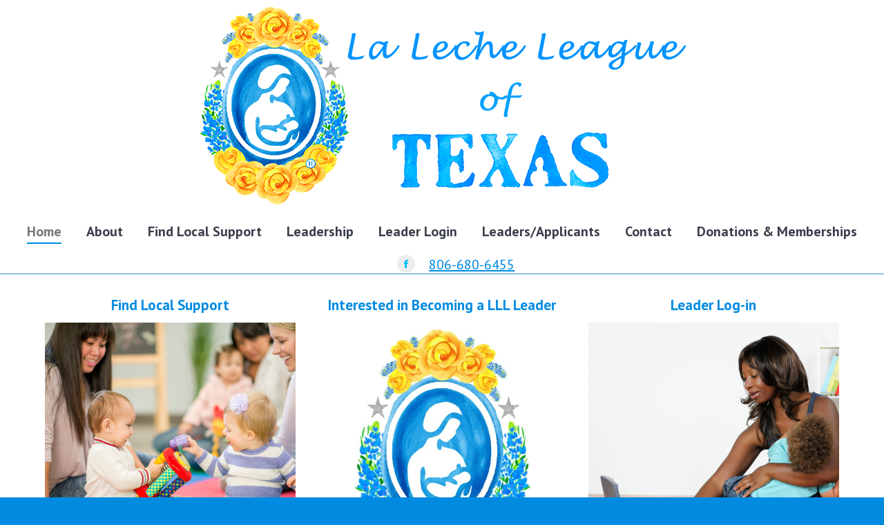

--- FILE ---
content_type: text/html; charset=UTF-8
request_url: https://www.texaslll.org/?mpfy-pin=2639
body_size: 16790
content:
<!DOCTYPE html>
<!--[if !(IE 6) | !(IE 7) | !(IE 8)  ]><!-->
<html lang="en" class="no-js">
<!--<![endif]-->
<head>
	<meta charset="UTF-8" />
		<meta name="viewport" content="width=device-width, initial-scale=1, maximum-scale=1, user-scalable=0">
		<meta name="theme-color" content="#008be1"/>	<link rel="profile" href="https://gmpg.org/xfn/11" />
		<meta property="og:title" content="Abilene" />
	<meta property="og:description" content="[vc_row][vc_column width=&quot;1/3&quot;]
Meeting Location: 
Taylor County WIC
850 N 6th St
Abilene, TX 79601
[/vc_column][vc_column width=&quot;1/3&quot;]
When We Meet: 
10:30am on 2nd Friday of every month
[/vc_column][vc_column width=&quot;1/3&quot;]
Meeting Information: 
Nursing babies &amp; toddlers welcome!
[/vc_column][/vc_row]
Leader Information: 
Mary 325-513-5998

Join us on Facebook!
Make a donation or find out more about LLL of Abilene here." />
	
	<meta property="og:url" content="https://www.texaslll.org/?mpfy-pin=2639" />
	<link rel='canonical' href='https://www.texaslll.org/?mpfy-pin=2639' />
	<title>La Leche League of Texas &#8211; Breastfeeding support and information</title>
<meta name='robots' content='max-image-preview:large' />
<link rel='dns-prefetch' href='//fonts.googleapis.com' />
<link rel="alternate" type="application/rss+xml" title="La Leche League of Texas &raquo; Feed" href="https://www.texaslll.org/feed/" />
<link rel="alternate" type="application/rss+xml" title="La Leche League of Texas &raquo; Comments Feed" href="https://www.texaslll.org/comments/feed/" />
<link rel="alternate" type="text/calendar" title="La Leche League of Texas &raquo; iCal Feed" href="https://www.texaslll.org/events/?ical=1" />
		<!-- This site uses the Google Analytics by MonsterInsights plugin v9.2.0 - Using Analytics tracking - https://www.monsterinsights.com/ -->
							<script src="//www.googletagmanager.com/gtag/js?id=G-E4QWBMVDF6"  data-cfasync="false" data-wpfc-render="false" async></script>
			<script data-cfasync="false" data-wpfc-render="false">
				var mi_version = '9.2.0';
				var mi_track_user = true;
				var mi_no_track_reason = '';
								var MonsterInsightsDefaultLocations = {"page_location":"https:\/\/www.texaslll.org\/?mpfy-pin=2639"};
				if ( typeof MonsterInsightsPrivacyGuardFilter === 'function' ) {
					var MonsterInsightsLocations = (typeof MonsterInsightsExcludeQuery === 'object') ? MonsterInsightsPrivacyGuardFilter( MonsterInsightsExcludeQuery ) : MonsterInsightsPrivacyGuardFilter( MonsterInsightsDefaultLocations );
				} else {
					var MonsterInsightsLocations = (typeof MonsterInsightsExcludeQuery === 'object') ? MonsterInsightsExcludeQuery : MonsterInsightsDefaultLocations;
				}

								var disableStrs = [
										'ga-disable-G-E4QWBMVDF6',
									];

				/* Function to detect opted out users */
				function __gtagTrackerIsOptedOut() {
					for (var index = 0; index < disableStrs.length; index++) {
						if (document.cookie.indexOf(disableStrs[index] + '=true') > -1) {
							return true;
						}
					}

					return false;
				}

				/* Disable tracking if the opt-out cookie exists. */
				if (__gtagTrackerIsOptedOut()) {
					for (var index = 0; index < disableStrs.length; index++) {
						window[disableStrs[index]] = true;
					}
				}

				/* Opt-out function */
				function __gtagTrackerOptout() {
					for (var index = 0; index < disableStrs.length; index++) {
						document.cookie = disableStrs[index] + '=true; expires=Thu, 31 Dec 2099 23:59:59 UTC; path=/';
						window[disableStrs[index]] = true;
					}
				}

				if ('undefined' === typeof gaOptout) {
					function gaOptout() {
						__gtagTrackerOptout();
					}
				}
								window.dataLayer = window.dataLayer || [];

				window.MonsterInsightsDualTracker = {
					helpers: {},
					trackers: {},
				};
				if (mi_track_user) {
					function __gtagDataLayer() {
						dataLayer.push(arguments);
					}

					function __gtagTracker(type, name, parameters) {
						if (!parameters) {
							parameters = {};
						}

						if (parameters.send_to) {
							__gtagDataLayer.apply(null, arguments);
							return;
						}

						if (type === 'event') {
														parameters.send_to = monsterinsights_frontend.v4_id;
							var hookName = name;
							if (typeof parameters['event_category'] !== 'undefined') {
								hookName = parameters['event_category'] + ':' + name;
							}

							if (typeof MonsterInsightsDualTracker.trackers[hookName] !== 'undefined') {
								MonsterInsightsDualTracker.trackers[hookName](parameters);
							} else {
								__gtagDataLayer('event', name, parameters);
							}
							
						} else {
							__gtagDataLayer.apply(null, arguments);
						}
					}

					__gtagTracker('js', new Date());
					__gtagTracker('set', {
						'developer_id.dZGIzZG': true,
											});
					if ( MonsterInsightsLocations.page_location ) {
						__gtagTracker('set', MonsterInsightsLocations);
					}
										__gtagTracker('config', 'G-E4QWBMVDF6', {"forceSSL":"true","link_attribution":"true"} );
															window.gtag = __gtagTracker;										(function () {
						/* https://developers.google.com/analytics/devguides/collection/analyticsjs/ */
						/* ga and __gaTracker compatibility shim. */
						var noopfn = function () {
							return null;
						};
						var newtracker = function () {
							return new Tracker();
						};
						var Tracker = function () {
							return null;
						};
						var p = Tracker.prototype;
						p.get = noopfn;
						p.set = noopfn;
						p.send = function () {
							var args = Array.prototype.slice.call(arguments);
							args.unshift('send');
							__gaTracker.apply(null, args);
						};
						var __gaTracker = function () {
							var len = arguments.length;
							if (len === 0) {
								return;
							}
							var f = arguments[len - 1];
							if (typeof f !== 'object' || f === null || typeof f.hitCallback !== 'function') {
								if ('send' === arguments[0]) {
									var hitConverted, hitObject = false, action;
									if ('event' === arguments[1]) {
										if ('undefined' !== typeof arguments[3]) {
											hitObject = {
												'eventAction': arguments[3],
												'eventCategory': arguments[2],
												'eventLabel': arguments[4],
												'value': arguments[5] ? arguments[5] : 1,
											}
										}
									}
									if ('pageview' === arguments[1]) {
										if ('undefined' !== typeof arguments[2]) {
											hitObject = {
												'eventAction': 'page_view',
												'page_path': arguments[2],
											}
										}
									}
									if (typeof arguments[2] === 'object') {
										hitObject = arguments[2];
									}
									if (typeof arguments[5] === 'object') {
										Object.assign(hitObject, arguments[5]);
									}
									if ('undefined' !== typeof arguments[1].hitType) {
										hitObject = arguments[1];
										if ('pageview' === hitObject.hitType) {
											hitObject.eventAction = 'page_view';
										}
									}
									if (hitObject) {
										action = 'timing' === arguments[1].hitType ? 'timing_complete' : hitObject.eventAction;
										hitConverted = mapArgs(hitObject);
										__gtagTracker('event', action, hitConverted);
									}
								}
								return;
							}

							function mapArgs(args) {
								var arg, hit = {};
								var gaMap = {
									'eventCategory': 'event_category',
									'eventAction': 'event_action',
									'eventLabel': 'event_label',
									'eventValue': 'event_value',
									'nonInteraction': 'non_interaction',
									'timingCategory': 'event_category',
									'timingVar': 'name',
									'timingValue': 'value',
									'timingLabel': 'event_label',
									'page': 'page_path',
									'location': 'page_location',
									'title': 'page_title',
									'referrer' : 'page_referrer',
								};
								for (arg in args) {
																		if (!(!args.hasOwnProperty(arg) || !gaMap.hasOwnProperty(arg))) {
										hit[gaMap[arg]] = args[arg];
									} else {
										hit[arg] = args[arg];
									}
								}
								return hit;
							}

							try {
								f.hitCallback();
							} catch (ex) {
							}
						};
						__gaTracker.create = newtracker;
						__gaTracker.getByName = newtracker;
						__gaTracker.getAll = function () {
							return [];
						};
						__gaTracker.remove = noopfn;
						__gaTracker.loaded = true;
						window['__gaTracker'] = __gaTracker;
					})();
									} else {
										console.log("");
					(function () {
						function __gtagTracker() {
							return null;
						}

						window['__gtagTracker'] = __gtagTracker;
						window['gtag'] = __gtagTracker;
					})();
									}
			</script>
				<!-- / Google Analytics by MonsterInsights -->
		<script>
window._wpemojiSettings = {"baseUrl":"https:\/\/s.w.org\/images\/core\/emoji\/15.0.3\/72x72\/","ext":".png","svgUrl":"https:\/\/s.w.org\/images\/core\/emoji\/15.0.3\/svg\/","svgExt":".svg","source":{"concatemoji":"https:\/\/www.texaslll.org\/wp-includes\/js\/wp-emoji-release.min.js?ver=6.6.4"}};
/*! This file is auto-generated */
!function(i,n){var o,s,e;function c(e){try{var t={supportTests:e,timestamp:(new Date).valueOf()};sessionStorage.setItem(o,JSON.stringify(t))}catch(e){}}function p(e,t,n){e.clearRect(0,0,e.canvas.width,e.canvas.height),e.fillText(t,0,0);var t=new Uint32Array(e.getImageData(0,0,e.canvas.width,e.canvas.height).data),r=(e.clearRect(0,0,e.canvas.width,e.canvas.height),e.fillText(n,0,0),new Uint32Array(e.getImageData(0,0,e.canvas.width,e.canvas.height).data));return t.every(function(e,t){return e===r[t]})}function u(e,t,n){switch(t){case"flag":return n(e,"\ud83c\udff3\ufe0f\u200d\u26a7\ufe0f","\ud83c\udff3\ufe0f\u200b\u26a7\ufe0f")?!1:!n(e,"\ud83c\uddfa\ud83c\uddf3","\ud83c\uddfa\u200b\ud83c\uddf3")&&!n(e,"\ud83c\udff4\udb40\udc67\udb40\udc62\udb40\udc65\udb40\udc6e\udb40\udc67\udb40\udc7f","\ud83c\udff4\u200b\udb40\udc67\u200b\udb40\udc62\u200b\udb40\udc65\u200b\udb40\udc6e\u200b\udb40\udc67\u200b\udb40\udc7f");case"emoji":return!n(e,"\ud83d\udc26\u200d\u2b1b","\ud83d\udc26\u200b\u2b1b")}return!1}function f(e,t,n){var r="undefined"!=typeof WorkerGlobalScope&&self instanceof WorkerGlobalScope?new OffscreenCanvas(300,150):i.createElement("canvas"),a=r.getContext("2d",{willReadFrequently:!0}),o=(a.textBaseline="top",a.font="600 32px Arial",{});return e.forEach(function(e){o[e]=t(a,e,n)}),o}function t(e){var t=i.createElement("script");t.src=e,t.defer=!0,i.head.appendChild(t)}"undefined"!=typeof Promise&&(o="wpEmojiSettingsSupports",s=["flag","emoji"],n.supports={everything:!0,everythingExceptFlag:!0},e=new Promise(function(e){i.addEventListener("DOMContentLoaded",e,{once:!0})}),new Promise(function(t){var n=function(){try{var e=JSON.parse(sessionStorage.getItem(o));if("object"==typeof e&&"number"==typeof e.timestamp&&(new Date).valueOf()<e.timestamp+604800&&"object"==typeof e.supportTests)return e.supportTests}catch(e){}return null}();if(!n){if("undefined"!=typeof Worker&&"undefined"!=typeof OffscreenCanvas&&"undefined"!=typeof URL&&URL.createObjectURL&&"undefined"!=typeof Blob)try{var e="postMessage("+f.toString()+"("+[JSON.stringify(s),u.toString(),p.toString()].join(",")+"));",r=new Blob([e],{type:"text/javascript"}),a=new Worker(URL.createObjectURL(r),{name:"wpTestEmojiSupports"});return void(a.onmessage=function(e){c(n=e.data),a.terminate(),t(n)})}catch(e){}c(n=f(s,u,p))}t(n)}).then(function(e){for(var t in e)n.supports[t]=e[t],n.supports.everything=n.supports.everything&&n.supports[t],"flag"!==t&&(n.supports.everythingExceptFlag=n.supports.everythingExceptFlag&&n.supports[t]);n.supports.everythingExceptFlag=n.supports.everythingExceptFlag&&!n.supports.flag,n.DOMReady=!1,n.readyCallback=function(){n.DOMReady=!0}}).then(function(){return e}).then(function(){var e;n.supports.everything||(n.readyCallback(),(e=n.source||{}).concatemoji?t(e.concatemoji):e.wpemoji&&e.twemoji&&(t(e.twemoji),t(e.wpemoji)))}))}((window,document),window._wpemojiSettings);
</script>
<link rel='stylesheet' id='sgr-css' href='https://www.texaslll.org/wp-content/plugins/simple-google-recaptcha/sgr.css?ver=1663639839' media='all' />
<link rel='stylesheet' id='sbs-openstreetmap-wpbakery-editor-css' href='https://www.texaslll.org/wp-content/plugins/stepbyteservice-openstreetmap/includes/../assets/css/wpbakeryeditor.css?ver=6.6.4' media='all' />
<link rel='stylesheet' id='sbs-openstreetmap-leaflet-css' href='https://www.texaslll.org/wp-content/plugins/stepbyteservice-openstreetmap/assets/lib/leaflet/leaflet.css?ver=6.6.4' media='all' />
<link rel='stylesheet' id='sbs-openstreetmap-gesture_handler-css' href='https://www.texaslll.org/wp-content/plugins/stepbyteservice-openstreetmap/assets/lib/leaflet-gesture-handling/leaflet-gesture-handling.min.css?ver=6.6.4' media='all' />
<link rel='stylesheet' id='sbs-openstreetmap-routing_machine-css' href='https://www.texaslll.org/wp-content/plugins/stepbyteservice-openstreetmap/assets/lib/leaflet-routing-machine/leaflet-routing-machine.css?ver=6.6.4' media='all' />
<link rel='stylesheet' id='sbs-openstreetmap-css' href='https://www.texaslll.org/wp-content/plugins/stepbyteservice-openstreetmap/assets/css/style.css?ver=6.6.4' media='all' />
<link rel='stylesheet' id='layerslider-css' href='https://www.texaslll.org/wp-content/plugins/LayerSlider/static/layerslider/css/layerslider.css?ver=6.10.2' media='all' />
<link rel='stylesheet' id='ls-google-fonts-css' href='https://fonts.googleapis.com/css?family=Lato:100,300,regular,700,900%7COpen+Sans:300%7CIndie+Flower:regular%7COswald:300,regular,700&#038;subset=latin%2Clatin-ext' media='all' />
<style id='wp-emoji-styles-inline-css'>

	img.wp-smiley, img.emoji {
		display: inline !important;
		border: none !important;
		box-shadow: none !important;
		height: 1em !important;
		width: 1em !important;
		margin: 0 0.07em !important;
		vertical-align: -0.1em !important;
		background: none !important;
		padding: 0 !important;
	}
</style>
<style id='classic-theme-styles-inline-css'>
/*! This file is auto-generated */
.wp-block-button__link{color:#fff;background-color:#32373c;border-radius:9999px;box-shadow:none;text-decoration:none;padding:calc(.667em + 2px) calc(1.333em + 2px);font-size:1.125em}.wp-block-file__button{background:#32373c;color:#fff;text-decoration:none}
</style>
<style id='global-styles-inline-css'>
:root{--wp--preset--aspect-ratio--square: 1;--wp--preset--aspect-ratio--4-3: 4/3;--wp--preset--aspect-ratio--3-4: 3/4;--wp--preset--aspect-ratio--3-2: 3/2;--wp--preset--aspect-ratio--2-3: 2/3;--wp--preset--aspect-ratio--16-9: 16/9;--wp--preset--aspect-ratio--9-16: 9/16;--wp--preset--color--black: #000000;--wp--preset--color--cyan-bluish-gray: #abb8c3;--wp--preset--color--white: #FFF;--wp--preset--color--pale-pink: #f78da7;--wp--preset--color--vivid-red: #cf2e2e;--wp--preset--color--luminous-vivid-orange: #ff6900;--wp--preset--color--luminous-vivid-amber: #fcb900;--wp--preset--color--light-green-cyan: #7bdcb5;--wp--preset--color--vivid-green-cyan: #00d084;--wp--preset--color--pale-cyan-blue: #8ed1fc;--wp--preset--color--vivid-cyan-blue: #0693e3;--wp--preset--color--vivid-purple: #9b51e0;--wp--preset--color--accent: #008be1;--wp--preset--color--dark-gray: #111;--wp--preset--color--light-gray: #767676;--wp--preset--gradient--vivid-cyan-blue-to-vivid-purple: linear-gradient(135deg,rgba(6,147,227,1) 0%,rgb(155,81,224) 100%);--wp--preset--gradient--light-green-cyan-to-vivid-green-cyan: linear-gradient(135deg,rgb(122,220,180) 0%,rgb(0,208,130) 100%);--wp--preset--gradient--luminous-vivid-amber-to-luminous-vivid-orange: linear-gradient(135deg,rgba(252,185,0,1) 0%,rgba(255,105,0,1) 100%);--wp--preset--gradient--luminous-vivid-orange-to-vivid-red: linear-gradient(135deg,rgba(255,105,0,1) 0%,rgb(207,46,46) 100%);--wp--preset--gradient--very-light-gray-to-cyan-bluish-gray: linear-gradient(135deg,rgb(238,238,238) 0%,rgb(169,184,195) 100%);--wp--preset--gradient--cool-to-warm-spectrum: linear-gradient(135deg,rgb(74,234,220) 0%,rgb(151,120,209) 20%,rgb(207,42,186) 40%,rgb(238,44,130) 60%,rgb(251,105,98) 80%,rgb(254,248,76) 100%);--wp--preset--gradient--blush-light-purple: linear-gradient(135deg,rgb(255,206,236) 0%,rgb(152,150,240) 100%);--wp--preset--gradient--blush-bordeaux: linear-gradient(135deg,rgb(254,205,165) 0%,rgb(254,45,45) 50%,rgb(107,0,62) 100%);--wp--preset--gradient--luminous-dusk: linear-gradient(135deg,rgb(255,203,112) 0%,rgb(199,81,192) 50%,rgb(65,88,208) 100%);--wp--preset--gradient--pale-ocean: linear-gradient(135deg,rgb(255,245,203) 0%,rgb(182,227,212) 50%,rgb(51,167,181) 100%);--wp--preset--gradient--electric-grass: linear-gradient(135deg,rgb(202,248,128) 0%,rgb(113,206,126) 100%);--wp--preset--gradient--midnight: linear-gradient(135deg,rgb(2,3,129) 0%,rgb(40,116,252) 100%);--wp--preset--font-size--small: 13px;--wp--preset--font-size--medium: 20px;--wp--preset--font-size--large: 36px;--wp--preset--font-size--x-large: 42px;--wp--preset--spacing--20: 0.44rem;--wp--preset--spacing--30: 0.67rem;--wp--preset--spacing--40: 1rem;--wp--preset--spacing--50: 1.5rem;--wp--preset--spacing--60: 2.25rem;--wp--preset--spacing--70: 3.38rem;--wp--preset--spacing--80: 5.06rem;--wp--preset--shadow--natural: 6px 6px 9px rgba(0, 0, 0, 0.2);--wp--preset--shadow--deep: 12px 12px 50px rgba(0, 0, 0, 0.4);--wp--preset--shadow--sharp: 6px 6px 0px rgba(0, 0, 0, 0.2);--wp--preset--shadow--outlined: 6px 6px 0px -3px rgba(255, 255, 255, 1), 6px 6px rgba(0, 0, 0, 1);--wp--preset--shadow--crisp: 6px 6px 0px rgba(0, 0, 0, 1);}:where(.is-layout-flex){gap: 0.5em;}:where(.is-layout-grid){gap: 0.5em;}body .is-layout-flex{display: flex;}.is-layout-flex{flex-wrap: wrap;align-items: center;}.is-layout-flex > :is(*, div){margin: 0;}body .is-layout-grid{display: grid;}.is-layout-grid > :is(*, div){margin: 0;}:where(.wp-block-columns.is-layout-flex){gap: 2em;}:where(.wp-block-columns.is-layout-grid){gap: 2em;}:where(.wp-block-post-template.is-layout-flex){gap: 1.25em;}:where(.wp-block-post-template.is-layout-grid){gap: 1.25em;}.has-black-color{color: var(--wp--preset--color--black) !important;}.has-cyan-bluish-gray-color{color: var(--wp--preset--color--cyan-bluish-gray) !important;}.has-white-color{color: var(--wp--preset--color--white) !important;}.has-pale-pink-color{color: var(--wp--preset--color--pale-pink) !important;}.has-vivid-red-color{color: var(--wp--preset--color--vivid-red) !important;}.has-luminous-vivid-orange-color{color: var(--wp--preset--color--luminous-vivid-orange) !important;}.has-luminous-vivid-amber-color{color: var(--wp--preset--color--luminous-vivid-amber) !important;}.has-light-green-cyan-color{color: var(--wp--preset--color--light-green-cyan) !important;}.has-vivid-green-cyan-color{color: var(--wp--preset--color--vivid-green-cyan) !important;}.has-pale-cyan-blue-color{color: var(--wp--preset--color--pale-cyan-blue) !important;}.has-vivid-cyan-blue-color{color: var(--wp--preset--color--vivid-cyan-blue) !important;}.has-vivid-purple-color{color: var(--wp--preset--color--vivid-purple) !important;}.has-black-background-color{background-color: var(--wp--preset--color--black) !important;}.has-cyan-bluish-gray-background-color{background-color: var(--wp--preset--color--cyan-bluish-gray) !important;}.has-white-background-color{background-color: var(--wp--preset--color--white) !important;}.has-pale-pink-background-color{background-color: var(--wp--preset--color--pale-pink) !important;}.has-vivid-red-background-color{background-color: var(--wp--preset--color--vivid-red) !important;}.has-luminous-vivid-orange-background-color{background-color: var(--wp--preset--color--luminous-vivid-orange) !important;}.has-luminous-vivid-amber-background-color{background-color: var(--wp--preset--color--luminous-vivid-amber) !important;}.has-light-green-cyan-background-color{background-color: var(--wp--preset--color--light-green-cyan) !important;}.has-vivid-green-cyan-background-color{background-color: var(--wp--preset--color--vivid-green-cyan) !important;}.has-pale-cyan-blue-background-color{background-color: var(--wp--preset--color--pale-cyan-blue) !important;}.has-vivid-cyan-blue-background-color{background-color: var(--wp--preset--color--vivid-cyan-blue) !important;}.has-vivid-purple-background-color{background-color: var(--wp--preset--color--vivid-purple) !important;}.has-black-border-color{border-color: var(--wp--preset--color--black) !important;}.has-cyan-bluish-gray-border-color{border-color: var(--wp--preset--color--cyan-bluish-gray) !important;}.has-white-border-color{border-color: var(--wp--preset--color--white) !important;}.has-pale-pink-border-color{border-color: var(--wp--preset--color--pale-pink) !important;}.has-vivid-red-border-color{border-color: var(--wp--preset--color--vivid-red) !important;}.has-luminous-vivid-orange-border-color{border-color: var(--wp--preset--color--luminous-vivid-orange) !important;}.has-luminous-vivid-amber-border-color{border-color: var(--wp--preset--color--luminous-vivid-amber) !important;}.has-light-green-cyan-border-color{border-color: var(--wp--preset--color--light-green-cyan) !important;}.has-vivid-green-cyan-border-color{border-color: var(--wp--preset--color--vivid-green-cyan) !important;}.has-pale-cyan-blue-border-color{border-color: var(--wp--preset--color--pale-cyan-blue) !important;}.has-vivid-cyan-blue-border-color{border-color: var(--wp--preset--color--vivid-cyan-blue) !important;}.has-vivid-purple-border-color{border-color: var(--wp--preset--color--vivid-purple) !important;}.has-vivid-cyan-blue-to-vivid-purple-gradient-background{background: var(--wp--preset--gradient--vivid-cyan-blue-to-vivid-purple) !important;}.has-light-green-cyan-to-vivid-green-cyan-gradient-background{background: var(--wp--preset--gradient--light-green-cyan-to-vivid-green-cyan) !important;}.has-luminous-vivid-amber-to-luminous-vivid-orange-gradient-background{background: var(--wp--preset--gradient--luminous-vivid-amber-to-luminous-vivid-orange) !important;}.has-luminous-vivid-orange-to-vivid-red-gradient-background{background: var(--wp--preset--gradient--luminous-vivid-orange-to-vivid-red) !important;}.has-very-light-gray-to-cyan-bluish-gray-gradient-background{background: var(--wp--preset--gradient--very-light-gray-to-cyan-bluish-gray) !important;}.has-cool-to-warm-spectrum-gradient-background{background: var(--wp--preset--gradient--cool-to-warm-spectrum) !important;}.has-blush-light-purple-gradient-background{background: var(--wp--preset--gradient--blush-light-purple) !important;}.has-blush-bordeaux-gradient-background{background: var(--wp--preset--gradient--blush-bordeaux) !important;}.has-luminous-dusk-gradient-background{background: var(--wp--preset--gradient--luminous-dusk) !important;}.has-pale-ocean-gradient-background{background: var(--wp--preset--gradient--pale-ocean) !important;}.has-electric-grass-gradient-background{background: var(--wp--preset--gradient--electric-grass) !important;}.has-midnight-gradient-background{background: var(--wp--preset--gradient--midnight) !important;}.has-small-font-size{font-size: var(--wp--preset--font-size--small) !important;}.has-medium-font-size{font-size: var(--wp--preset--font-size--medium) !important;}.has-large-font-size{font-size: var(--wp--preset--font-size--large) !important;}.has-x-large-font-size{font-size: var(--wp--preset--font-size--x-large) !important;}
:where(.wp-block-post-template.is-layout-flex){gap: 1.25em;}:where(.wp-block-post-template.is-layout-grid){gap: 1.25em;}
:where(.wp-block-columns.is-layout-flex){gap: 2em;}:where(.wp-block-columns.is-layout-grid){gap: 2em;}
:root :where(.wp-block-pullquote){font-size: 1.5em;line-height: 1.6;}
</style>
<link rel='stylesheet' id='contact-form-7-css' href='https://www.texaslll.org/wp-content/plugins/contact-form-7/includes/css/styles.css?ver=5.9.8' media='all' />
<link rel='stylesheet' id='the7-font-css' href='https://www.texaslll.org/wp-content/themes/dt-the7/fonts/icomoon-the7-font/icomoon-the7-font.min.css?ver=12.1.0' media='all' />
<link rel='stylesheet' id='the7-awesome-fonts-css' href='https://www.texaslll.org/wp-content/themes/dt-the7/fonts/FontAwesome/css/all.min.css?ver=12.1.0' media='all' />
<link rel='stylesheet' id='the7-awesome-fonts-back-css' href='https://www.texaslll.org/wp-content/themes/dt-the7/fonts/FontAwesome/back-compat.min.css?ver=12.1.0' media='all' />
<link rel='stylesheet' id='js_composer_front-css' href='https://www.texaslll.org/wp-content/plugins/js_composer/assets/css/js_composer.min.css?ver=7.8' media='all' />
<link rel='stylesheet' id='dt-web-fonts-css' href='https://fonts.googleapis.com/css?family=PT+Sans:400,600,700%7CRoboto:400,500,600,700%7COpen+Sans:400,600,700' media='all' />
<link rel='stylesheet' id='dt-main-css' href='https://www.texaslll.org/wp-content/themes/dt-the7/css/main.min.css?ver=12.1.0' media='all' />
<style id='dt-main-inline-css'>
body #load {
  display: block;
  height: 100%;
  overflow: hidden;
  position: fixed;
  width: 100%;
  z-index: 9901;
  opacity: 1;
  visibility: visible;
  transition: all .35s ease-out;
}
.load-wrap {
  width: 100%;
  height: 100%;
  background-position: center center;
  background-repeat: no-repeat;
  text-align: center;
  display: -ms-flexbox;
  display: -ms-flex;
  display: flex;
  -ms-align-items: center;
  -ms-flex-align: center;
  align-items: center;
  -ms-flex-flow: column wrap;
  flex-flow: column wrap;
  -ms-flex-pack: center;
  -ms-justify-content: center;
  justify-content: center;
}
.load-wrap > svg {
  position: absolute;
  top: 50%;
  left: 50%;
  transform: translate(-50%,-50%);
}
#load {
  background: var(--the7-elementor-beautiful-loading-bg,#ffffff);
  --the7-beautiful-spinner-color2: var(--the7-beautiful-spinner-color,#c4c4c4);
}

</style>
<link rel='stylesheet' id='the7-custom-scrollbar-css' href='https://www.texaslll.org/wp-content/themes/dt-the7/lib/custom-scrollbar/custom-scrollbar.min.css?ver=12.1.0' media='all' />
<link rel='stylesheet' id='the7-wpbakery-css' href='https://www.texaslll.org/wp-content/themes/dt-the7/css/wpbakery.min.css?ver=12.1.0' media='all' />
<link rel='stylesheet' id='the7-css-vars-css' href='https://www.texaslll.org/wp-content/uploads/the7-css/css-vars.css?ver=897e88e55dd3' media='all' />
<link rel='stylesheet' id='dt-custom-css' href='https://www.texaslll.org/wp-content/uploads/the7-css/custom.css?ver=897e88e55dd3' media='all' />
<link rel='stylesheet' id='dt-media-css' href='https://www.texaslll.org/wp-content/uploads/the7-css/media.css?ver=897e88e55dd3' media='all' />
<link rel='stylesheet' id='the7-mega-menu-css' href='https://www.texaslll.org/wp-content/uploads/the7-css/mega-menu.css?ver=897e88e55dd3' media='all' />
<link rel='stylesheet' id='style-css' href='https://www.texaslll.org/wp-content/themes/dt-the7/style.css?ver=12.1.0' media='all' />
<link rel='stylesheet' id='pc_fontawesome-css' href='https://www.texaslll.org/wp-content/plugins/private-content/css/font-awesome/css/font-awesome.min.css?ver=4.7.0' media='all' />
<link rel='stylesheet' id='pc_multiselect-css' href='https://www.texaslll.org/wp-content/plugins/private-content/js/multiple-select/multiple-select.css?ver=7.021' media='all' />
<link rel='stylesheet' id='pc_frontend-css' href='https://www.texaslll.org/wp-content/plugins/private-content/css/minimal.css?ver=7.021' media='all' />
<script src="https://www.texaslll.org/wp-includes/js/jquery/jquery.min.js?ver=3.7.1" id="jquery-core-js"></script>
<script src="https://www.texaslll.org/wp-includes/js/jquery/jquery-migrate.min.js?ver=3.4.1" id="jquery-migrate-js"></script>
<script id="sgr-js-extra">
var sgr = {"sgr_site_key":"6LeVCYgaAAAAANAPGCc7-UWM7mdvH_88HR6nS55E"};
</script>
<script src="https://www.texaslll.org/wp-content/plugins/simple-google-recaptcha/sgr.js?ver=1663639839" id="sgr-js"></script>
<script src="https://www.texaslll.org/wp-content/plugins/stepbyteservice-openstreetmap/assets/lib/leaflet/leaflet.js?ver=6.6.4" id="sbs-openstreetmap-leaflet-js"></script>
<script src="https://www.texaslll.org/wp-content/plugins/stepbyteservice-openstreetmap/assets/lib/leaflet-gesture-handling/leaflet-gesture-handling.min.js?ver=6.6.4" id="sbs-openstreetmap-gesture_handler-js"></script>
<script src="https://www.texaslll.org/wp-content/plugins/stepbyteservice-openstreetmap/assets/lib/leaflet-providers/leaflet-providers.js?ver=6.6.4" id="sbs-openstreetmap-providers-js"></script>
<script src="https://www.texaslll.org/wp-content/plugins/stepbyteservice-openstreetmap/assets/lib/leaflet-routing-machine/leaflet-routing-machine.js?ver=6.6.4" id="sbs-openstreetmap-routing_machine-js"></script>
<script src="https://www.texaslll.org/wp-content/plugins/stepbyteservice-openstreetmap/assets/lib/leaflet-control-geocoder/Control.Geocoder.js?ver=6.6.4" id="sbs-openstreetmap-control-geocoder-js"></script>
<script id="layerslider-greensock-js-extra">
var LS_Meta = {"v":"6.10.2"};
</script>
<script src="https://www.texaslll.org/wp-content/plugins/LayerSlider/static/layerslider/js/greensock.js?ver=1.19.0" id="layerslider-greensock-js"></script>
<script src="https://www.texaslll.org/wp-content/plugins/LayerSlider/static/layerslider/js/layerslider.kreaturamedia.jquery.js?ver=6.10.2" id="layerslider-js"></script>
<script src="https://www.texaslll.org/wp-content/plugins/LayerSlider/static/layerslider/js/layerslider.transitions.js?ver=6.10.2" id="layerslider-transitions-js"></script>
<script src="https://www.texaslll.org/wp-content/plugins/google-analytics-for-wordpress/assets/js/frontend-gtag.min.js?ver=9.2.0" id="monsterinsights-frontend-script-js" async data-wp-strategy="async"></script>
<script data-cfasync="false" data-wpfc-render="false" id='monsterinsights-frontend-script-js-extra'>var monsterinsights_frontend = {"js_events_tracking":"true","download_extensions":"doc,pdf,ppt,zip,xls,docx,pptx,xlsx","inbound_paths":"[{\"path\":\"\\\/go\\\/\",\"label\":\"affiliate\"},{\"path\":\"\\\/recommend\\\/\",\"label\":\"affiliate\"}]","home_url":"https:\/\/www.texaslll.org","hash_tracking":"false","v4_id":"G-E4QWBMVDF6"};</script>
<script id="dt-above-fold-js-extra">
var dtLocal = {"themeUrl":"https:\/\/www.texaslll.org\/wp-content\/themes\/dt-the7","passText":"To view this protected post, enter the password below:","moreButtonText":{"loading":"Loading...","loadMore":"Load more"},"postID":"1884","ajaxurl":"https:\/\/www.texaslll.org\/wp-admin\/admin-ajax.php","REST":{"baseUrl":"https:\/\/www.texaslll.org\/wp-json\/the7\/v1","endpoints":{"sendMail":"\/send-mail"}},"contactMessages":{"required":"One or more fields have an error. Please check and try again.","terms":"Please accept the privacy policy.","fillTheCaptchaError":"Please, fill the captcha."},"captchaSiteKey":"","ajaxNonce":"81033a95c5","pageData":{"type":"page","template":"page","layout":null},"themeSettings":{"smoothScroll":"off","lazyLoading":false,"desktopHeader":{"height":180},"ToggleCaptionEnabled":"disabled","ToggleCaption":"Navigation","floatingHeader":{"showAfter":94,"showMenu":false,"height":56,"logo":{"showLogo":true,"html":"","url":"https:\/\/www.texaslll.org\/"}},"topLine":{"floatingTopLine":{"logo":{"showLogo":false,"html":""}}},"mobileHeader":{"firstSwitchPoint":950,"secondSwitchPoint":500,"firstSwitchPointHeight":60,"secondSwitchPointHeight":60,"mobileToggleCaptionEnabled":"disabled","mobileToggleCaption":"Menu"},"stickyMobileHeaderFirstSwitch":{"logo":{"html":"<img class=\" preload-me\" src=\"https:\/\/www.texaslll.org\/wp-content\/uploads\/2017\/01\/lll-tx-water-color-banner-transparent-300h.png\" srcset=\"https:\/\/www.texaslll.org\/wp-content\/uploads\/2017\/01\/lll-tx-water-color-banner-transparent-300h.png 720w\" width=\"720\" height=\"300\"   sizes=\"720px\" alt=\"La Leche League of Texas\" \/>"}},"stickyMobileHeaderSecondSwitch":{"logo":{"html":"<img class=\" preload-me\" src=\"https:\/\/www.texaslll.org\/wp-content\/uploads\/2017\/12\/lll-tx-water-color-banner-125.png\" srcset=\"https:\/\/www.texaslll.org\/wp-content\/uploads\/2017\/12\/lll-tx-water-color-banner-125.png 300w\" width=\"300\" height=\"125\"   sizes=\"300px\" alt=\"La Leche League of Texas\" \/>"}},"sidebar":{"switchPoint":990},"boxedWidth":"1280px"},"VCMobileScreenWidth":"768"};
var dtShare = {"shareButtonText":{"facebook":"Share on Facebook","twitter":"Share on X","pinterest":"Pin it","linkedin":"Share on Linkedin","whatsapp":"Share on Whatsapp"},"overlayOpacity":"85"};
</script>
<script src="https://www.texaslll.org/wp-content/themes/dt-the7/js/above-the-fold.min.js?ver=12.1.0" id="dt-above-fold-js"></script>
<script></script><meta name="generator" content="Powered by LayerSlider 6.10.2 - Multi-Purpose, Responsive, Parallax, Mobile-Friendly Slider Plugin for WordPress." />
<!-- LayerSlider updates and docs at: https://layerslider.kreaturamedia.com -->
<link rel="https://api.w.org/" href="https://www.texaslll.org/wp-json/" /><link rel="alternate" title="JSON" type="application/json" href="https://www.texaslll.org/wp-json/wp/v2/pages/1884" /><link rel="EditURI" type="application/rsd+xml" title="RSD" href="https://www.texaslll.org/xmlrpc.php?rsd" />
<meta name="generator" content="WordPress 6.6.4" />

<link rel='shortlink' href='https://www.texaslll.org/' />
<link rel="alternate" title="oEmbed (JSON)" type="application/json+oembed" href="https://www.texaslll.org/wp-json/oembed/1.0/embed?url=https%3A%2F%2Fwww.texaslll.org%2F" />
<link rel="alternate" title="oEmbed (XML)" type="text/xml+oembed" href="https://www.texaslll.org/wp-json/oembed/1.0/embed?url=https%3A%2F%2Fwww.texaslll.org%2F&#038;format=xml" />
<meta name="tec-api-version" content="v1"><meta name="tec-api-origin" content="https://www.texaslll.org"><link rel="alternate" href="https://www.texaslll.org/wp-json/tribe/events/v1/" /><meta property="og:site_name" content="La Leche League of Texas" />
<meta property="og:title" content="La Leche League of Texas" />

<meta property="og:image" content="https://www.texaslll.org/wp-content/uploads/2019/10/Supporting-families-one-unique-journey-at-a-time-2.png" />

<meta property="og:type" content="website" />
<meta name="generator" content="Powered by WPBakery Page Builder - drag and drop page builder for WordPress."/>
<script type="text/javascript" id="the7-loader-script">
document.addEventListener("DOMContentLoaded", function(event) {
	var load = document.getElementById("load");
	if(!load.classList.contains('loader-removed')){
		var removeLoading = setTimeout(function() {
			load.className += " loader-removed";
		}, 300);
	}
});
</script>
		<script type="text/javascript">pc_ms_countSelected = "# of % selected";pc_ms_allSelected = "All selected";pc_html5_validation = true;pc_ms_search_placeh = "Search options";pc_ms_search_nores = "No matches found";</script><link rel="icon" href="https://www.texaslll.org/wp-content/uploads/2017/12/favicon-16.png" type="image/png" sizes="16x16"/><link rel="icon" href="https://www.texaslll.org/wp-content/uploads/2017/12/favicon.png" type="image/png" sizes="32x32"/><link rel="apple-touch-icon" href="https://www.texaslll.org/wp-content/uploads/2017/12/LLLtx-transparent-registered-60.png"><link rel="apple-touch-icon" sizes="76x76" href="https://www.texaslll.org/wp-content/uploads/2017/12/LLLtx-transparent-registered-76.png"><link rel="apple-touch-icon" sizes="120x120" href="https://www.texaslll.org/wp-content/uploads/2017/12/LLLtx-transparent-registered-120.png"><link rel="apple-touch-icon" sizes="152x152" href="https://www.texaslll.org/wp-content/uploads/2017/12/LLLtx-transparent-registered-152.png">    <style type="text/css">
	.pcma_psw_recovery_wrap label,
	.pcma_psw_recovery_wrap input {
		display: inline-block;
		width: 100%;	
		padding: 0 0 3px;
	}
	.pcma_psw_recovery_message {
		margin-bottom: 18px;
    	min-height: 6px;
	}
	.pcma_psw_recovery_trigger,
	.pcma_del_recovery {
		font-size: 11px;
		line-height: 15px;
		cursor: pointer;
	}
	.pc_rm_login .pcma_psw_recovery_trigger {
		margin-left: 6px;	
		padding-left: 6px;
		border-left-style: solid;
		border-left-width: 1px;
		position: relative;
		top: -4px;
	}
	.pc_login_form .pcma_do_recovery {
		float: left;
		margin-top: -18px;	
	}
	
	/* if smalls are too large and for widget */
	.PrivateContentLogin .pcma_psw_recovery_message,
	.pc_mobile_login .pcma_psw_recovery_message {
		margin-bottom: 10px !important;	
	}
	.PrivateContentLogin .pcma_do_recovery,
	.pc_mobile_login .pcma_do_recovery {
		float: none;
		margin-top: 10px;	
	}
	</style>
    <style type="text/css" data-type="vc_shortcodes-default-css">.vc_do_custom_heading{margin-bottom:0.625rem;margin-top:0;}.vc_do_btn{margin-bottom:22px;}.vc_do_custom_heading{margin-bottom:0.625rem;margin-top:0;}</style><noscript><style> .wpb_animate_when_almost_visible { opacity: 1; }</style></noscript><style id='the7-custom-inline-css' type='text/css'>
li.additional_information_tab.active {display:none !important;}
table.shop_attributes {display:none !important;}
div#tab-additional_information {display:none !important;}
</style>
</head>
<body id="the7-body" class="home page-template-default page page-id-1884 wp-embed-responsive tribe-no-js title-off dt-responsive-on right-mobile-menu-close-icon ouside-menu-close-icon mobile-hamburger-close-bg-enable mobile-hamburger-close-bg-hover-enable  fade-medium-mobile-menu-close-icon fade-medium-menu-close-icon srcset-enabled btn-flat custom-btn-color custom-btn-hover-color floating-mobile-menu-icon top-header first-switch-logo-left first-switch-menu-right second-switch-logo-left second-switch-menu-right right-mobile-menu layzr-loading-on popup-message-style the7-ver-12.1.0 dt-fa-compatibility pc_unlogged wpb-js-composer js-comp-ver-7.8 vc_responsive">
<!-- The7 12.1.0 -->
<div id="load" class="spinner-loader">
	<div class="load-wrap"><style type="text/css">
    [class*="the7-spinner-animate-"]{
        animation: spinner-animation 1s cubic-bezier(1,1,1,1) infinite;
        x:46.5px;
        y:40px;
        width:7px;
        height:20px;
        fill:var(--the7-beautiful-spinner-color2);
        opacity: 0.2;
    }
    .the7-spinner-animate-2{
        animation-delay: 0.083s;
    }
    .the7-spinner-animate-3{
        animation-delay: 0.166s;
    }
    .the7-spinner-animate-4{
         animation-delay: 0.25s;
    }
    .the7-spinner-animate-5{
         animation-delay: 0.33s;
    }
    .the7-spinner-animate-6{
         animation-delay: 0.416s;
    }
    .the7-spinner-animate-7{
         animation-delay: 0.5s;
    }
    .the7-spinner-animate-8{
         animation-delay: 0.58s;
    }
    .the7-spinner-animate-9{
         animation-delay: 0.666s;
    }
    .the7-spinner-animate-10{
         animation-delay: 0.75s;
    }
    .the7-spinner-animate-11{
        animation-delay: 0.83s;
    }
    .the7-spinner-animate-12{
        animation-delay: 0.916s;
    }
    @keyframes spinner-animation{
        from {
            opacity: 1;
        }
        to{
            opacity: 0;
        }
    }
</style>
<svg width="75px" height="75px" xmlns="http://www.w3.org/2000/svg" viewBox="0 0 100 100" preserveAspectRatio="xMidYMid">
	<rect class="the7-spinner-animate-1" rx="5" ry="5" transform="rotate(0 50 50) translate(0 -30)"></rect>
	<rect class="the7-spinner-animate-2" rx="5" ry="5" transform="rotate(30 50 50) translate(0 -30)"></rect>
	<rect class="the7-spinner-animate-3" rx="5" ry="5" transform="rotate(60 50 50) translate(0 -30)"></rect>
	<rect class="the7-spinner-animate-4" rx="5" ry="5" transform="rotate(90 50 50) translate(0 -30)"></rect>
	<rect class="the7-spinner-animate-5" rx="5" ry="5" transform="rotate(120 50 50) translate(0 -30)"></rect>
	<rect class="the7-spinner-animate-6" rx="5" ry="5" transform="rotate(150 50 50) translate(0 -30)"></rect>
	<rect class="the7-spinner-animate-7" rx="5" ry="5" transform="rotate(180 50 50) translate(0 -30)"></rect>
	<rect class="the7-spinner-animate-8" rx="5" ry="5" transform="rotate(210 50 50) translate(0 -30)"></rect>
	<rect class="the7-spinner-animate-9" rx="5" ry="5" transform="rotate(240 50 50) translate(0 -30)"></rect>
	<rect class="the7-spinner-animate-10" rx="5" ry="5" transform="rotate(270 50 50) translate(0 -30)"></rect>
	<rect class="the7-spinner-animate-11" rx="5" ry="5" transform="rotate(300 50 50) translate(0 -30)"></rect>
	<rect class="the7-spinner-animate-12" rx="5" ry="5" transform="rotate(330 50 50) translate(0 -30)"></rect>
</svg></div>
</div>
<div id="page" >
	<a class="skip-link screen-reader-text" href="#content">Skip to content</a>

<div class="masthead classic-header center full-width-line logo-center widgets full-width line-decoration shadow-mobile-header-decoration small-mobile-menu-icon mobile-menu-icon-bg-on mobile-menu-icon-hover-bg-on dt-parent-menu-clickable show-sub-menu-on-hover show-mobile-logo"  role="banner">

	<div class="top-bar full-width-line top-bar-empty">
	<div class="top-bar-bg" ></div>
	<div class="mini-widgets left-widgets"></div><div class="mini-widgets right-widgets"></div></div>

	<header class="header-bar">

		<div class="branding">
	<div id="site-title" class="assistive-text">La Leche League of Texas</div>
	<div id="site-description" class="assistive-text">Breastfeeding support and information</div>
	<a class="" href="https://www.texaslll.org/"><img class=" preload-me" src="https://www.texaslll.org/wp-content/uploads/2017/01/lll-tx-water-color-banner-transparent-300h.png" srcset="https://www.texaslll.org/wp-content/uploads/2017/01/lll-tx-water-color-banner-transparent-300h.png 720w" width="720" height="300"   sizes="720px" alt="La Leche League of Texas" /><img class="mobile-logo preload-me" src="https://www.texaslll.org/wp-content/uploads/2017/12/lll-tx-water-color-banner-125.png" srcset="https://www.texaslll.org/wp-content/uploads/2017/12/lll-tx-water-color-banner-125.png 300w" width="300" height="125"   sizes="300px" alt="La Leche League of Texas" /></a><div class="mini-widgets"></div><div class="mini-widgets"></div></div>

		<nav class="navigation">

			<ul id="primary-menu" class="main-nav underline-decoration upwards-line outside-item-remove-margin"><li class="menu-item menu-item-type-post_type menu-item-object-page menu-item-home current-menu-item page_item page-item-1884 current_page_item menu-item-2414 act first depth-0"><a href='https://www.texaslll.org/' data-level='1'><span class="menu-item-text"><span class="menu-text">Home</span></span></a></li> <li class="menu-item menu-item-type-custom menu-item-object-custom menu-item-has-children menu-item-2493 has-children depth-0"><a href='#' data-level='1'><span class="menu-item-text"><span class="menu-text">About</span></span></a><ul class="sub-nav hover-style-bg"><li class="menu-item menu-item-type-post_type menu-item-object-page menu-item-2494 first depth-1"><a href='https://www.texaslll.org/lll-of-texas/' data-level='2'><span class="menu-item-text"><span class="menu-text">LLL of Texas</span></span></a></li> <li class="menu-item menu-item-type-post_type menu-item-object-page menu-item-2517 depth-1"><a href='https://www.texaslll.org/breastfeeding-information/' data-level='2'><span class="menu-item-text"><span class="menu-text">Breastfeeding/Chestfeeding Information</span></span></a></li> <li class="menu-item menu-item-type-post_type menu-item-object-page menu-item-2516 depth-1"><a href='https://www.texaslll.org/how-we-can-help/' data-level='2'><span class="menu-item-text"><span class="menu-text">How We Can Help</span></span></a></li> <li class="menu-item menu-item-type-post_type menu-item-object-page menu-item-2515 depth-1"><a href='https://www.texaslll.org/la-leche-league-philosophy/' data-level='2'><span class="menu-item-text"><span class="menu-text">La Leche League Philosophy</span></span></a></li> </ul></li> <li class="menu-item menu-item-type-post_type menu-item-object-page menu-item-3154 depth-0"><a href='https://www.texaslll.org/find-local-support/' data-level='1'><span class="menu-item-text"><span class="menu-text">Find Local Support</span></span></a></li> <li class="menu-item menu-item-type-custom menu-item-object-custom menu-item-has-children menu-item-2601 has-children depth-0"><a href='#' data-level='1'><span class="menu-item-text"><span class="menu-text">Leadership</span></span></a><ul class="sub-nav hover-style-bg"><li class="menu-item menu-item-type-post_type menu-item-object-page menu-item-2602 first depth-1"><a href='https://www.texaslll.org/interested-in-becoming-a-lll-leader/' data-level='2'><span class="menu-item-text"><span class="menu-text">Interested in Becoming a LLL Leader?</span></span></a></li> <li class="menu-item menu-item-type-post_type menu-item-object-page menu-item-2603 depth-1"><a href='https://www.texaslll.org/requirement-and-costs/' data-level='2'><span class="menu-item-text"><span class="menu-text">Requirements and Costs of Applying For LLL Leadership</span></span></a></li> <li class="menu-item menu-item-type-post_type menu-item-object-page menu-item-4226 depth-1"><a href='https://www.texaslll.org/resources-for-leader-applicants-and-their-leaders/' data-level='2'><span class="menu-item-text"><span class="menu-text">Resources for Leader Applicants and their Leaders</span></span></a></li> </ul></li> <li class="menu-item menu-item-type-custom menu-item-object-custom menu-item-has-children menu-item-3083 has-children depth-0"><a href='#' data-level='1'><span class="menu-item-text"><span class="menu-text">Leader Login</span></span></a><ul class="sub-nav hover-style-bg"><li class="menu-item menu-item-type-post_type menu-item-object-page menu-item-3082 first depth-1"><a href='https://www.texaslll.org/leader-login/' data-level='2'><span class="menu-item-text"><span class="menu-text">Site Login</span></span></a></li> <li class="menu-item menu-item-type-post_type menu-item-object-page menu-item-3064 depth-1"><a href='https://www.texaslll.org/site-registration/' data-level='2'><span class="menu-item-text"><span class="menu-text">Site Registration</span></span></a></li> </ul></li> <li class="menu-item menu-item-type-custom menu-item-object-custom menu-item-has-children menu-item-3135 has-children depth-0"><a href='#' data-level='1'><span class="menu-item-text"><span class="menu-text">Leaders/Applicants</span></span></a><ul class="sub-nav hover-style-bg"><li class="menu-item menu-item-type-post_type menu-item-object-page menu-item-2807 first depth-1"><a href='https://www.texaslll.org/leader-portal/' data-level='2'><span class="menu-item-text"><span class="menu-text">Leader/Applicant Home</span></span></a></li> <li class="menu-item menu-item-type-post_type menu-item-object-page menu-item-3039 depth-1"><a href='https://www.texaslll.org/online-kit/' data-level='2'><span class="menu-item-text"><span class="menu-text">KIT Reports</span></span></a></li> <li class="menu-item menu-item-type-post_type menu-item-object-page menu-item-3040 depth-1"><a href='https://www.texaslll.org/resources/' data-level='2'><span class="menu-item-text"><span class="menu-text">Resources</span></span></a></li> <li class="menu-item menu-item-type-post_type menu-item-object-page menu-item-3041 depth-1"><a href='https://www.texaslll.org/how-to/' data-level='2'><span class="menu-item-text"><span class="menu-text">How To</span></span></a></li> <li class="menu-item menu-item-type-post_type menu-item-object-page menu-item-has-children menu-item-3042 has-children depth-1"><a href='https://www.texaslll.org/area-council/' data-level='2'><span class="menu-item-text"><span class="menu-text">Departments</span></span></a><ul class="sub-nav hover-style-bg"><li class="menu-item menu-item-type-post_type menu-item-object-page menu-item-3043 first depth-2"><a href='https://www.texaslll.org/txan-council/' data-level='3'><span class="menu-item-text"><span class="menu-text">TXAN Council</span></span></a></li> <li class="menu-item menu-item-type-post_type menu-item-object-page menu-item-3046 depth-2"><a href='https://www.texaslll.org/leader-department/' data-level='3'><span class="menu-item-text"><span class="menu-text">Leader Department</span></span></a></li> <li class="menu-item menu-item-type-post_type menu-item-object-page menu-item-4128 depth-2"><a href='https://www.texaslll.org/lad-department/' data-level='3'><span class="menu-item-text"><span class="menu-text">Leader Accreditation Department</span></span></a></li> <li class="menu-item menu-item-type-post_type menu-item-object-page menu-item-3047 depth-2"><a href='https://www.texaslll.org/communications-department/' data-level='3'><span class="menu-item-text"><span class="menu-text">Communications Department</span></span></a></li> <li class="menu-item menu-item-type-post_type menu-item-object-page menu-item-4129 depth-2"><a href='https://www.texaslll.org/finance-department/' data-level='3'><span class="menu-item-text"><span class="menu-text">Finance Department</span></span></a></li> <li class="menu-item menu-item-type-post_type menu-item-object-page menu-item-4130 depth-2"><a href='https://www.texaslll.org/events-department/' data-level='3'><span class="menu-item-text"><span class="menu-text">Events Department</span></span></a></li> <li class="menu-item menu-item-type-post_type menu-item-object-page menu-item-4131 depth-2"><a href='https://www.texaslll.org/professional-liaison-department/' data-level='3'><span class="menu-item-text"><span class="menu-text">Professional Liaison Department</span></span></a></li> <li class="menu-item menu-item-type-post_type menu-item-object-page menu-item-4132 depth-2"><a href='https://www.texaslll.org/outreach-department/' data-level='3'><span class="menu-item-text"><span class="menu-text">Outreach Department</span></span></a></li> <li class="menu-item menu-item-type-post_type menu-item-object-page menu-item-3048 depth-2"><a href='https://www.texaslll.org/agreements/' data-level='3'><span class="menu-item-text"><span class="menu-text">Agreements</span></span></a></li> </ul></li> <li class="menu-item menu-item-type-custom menu-item-object-custom menu-item-has-children menu-item-4302 has-children depth-1"><a href='#' data-level='2'><span class="menu-item-text"><span class="menu-text">Ten-Gallon Tidings</span></span></a><ul class="sub-nav hover-style-bg"><li class="menu-item menu-item-type-post_type menu-item-object-page menu-item-4301 first depth-2"><a href='https://www.texaslll.org/ten-gallon-tidings-archive/' data-level='3'><span class="menu-item-text"><span class="menu-text">Ten Gallon Tidings Archive</span></span></a></li> <li class="menu-item menu-item-type-post_type menu-item-object-page menu-item-4300 depth-2"><a href='https://www.texaslll.org/ten-gallon-tidings-sign-up/' data-level='3'><span class="menu-item-text"><span class="menu-text">Ten Gallon Tidings sign-up</span></span></a></li> </ul></li> <li class="menu-item menu-item-type-post_type menu-item-object-page menu-item-3063 depth-1"><a href='https://www.texaslll.org/user-profile/' data-level='2'><span class="menu-item-text"><span class="menu-text">User Profile/Change Password</span></span></a></li> </ul></li> <li class="menu-item menu-item-type-post_type menu-item-object-page menu-item-2411 depth-0"><a href='https://www.texaslll.org/contact/' data-level='1'><span class="menu-item-text"><span class="menu-text">Contact</span></span></a></li> <li class="menu-item menu-item-type-post_type menu-item-object-page menu-item-4021 last depth-0"><a href='https://www.texaslll.org/donations/' data-level='1'><span class="menu-item-text"><span class="menu-text">Donations &#038; Memberships</span></span></a></li> </ul>
			<div class="mini-widgets"><div class="soc-ico show-on-desktop near-logo-first-switch in-menu-second-switch custom-bg disabled-border border-off hover-accent-bg hover-disabled-border  hover-border-off"><a title="Facebook page opens in new window" href="https://www.facebook.com/texaslll/" target="_blank" class="facebook"><span class="soc-font-icon"></span><span class="screen-reader-text">Facebook page opens in new window</span></a></div><span class="mini-contacts phone show-on-desktop near-logo-first-switch in-menu-second-switch"><a href="tel:806-680-6455">806-680-6455</a></span><div class="mini-search hide-on-desktop hide-on-first-switch hide-on-second-switch popup-search custom-icon"><form class="searchform mini-widget-searchform" role="search" method="get" action="https://www.texaslll.org/">

	<div class="screen-reader-text">Search:</div>

	
		<a href="" class="submit mini-icon-off"><span>Search</span></a>
		<div class="popup-search-wrap">
			<input type="text" aria-label="Search" class="field searchform-s" name="s" value="" placeholder="Type and hit enter …" title="Search form"/>
			<a href="" class="search-icon"><i class="the7-mw-icon-search-bold"></i></a>
		</div>

			<input type="submit" class="assistive-text searchsubmit" value="Go!"/>
</form>
</div></div>
		</nav>

	</header>

</div>
<div role="navigation" aria-label="Main Menu" class="dt-mobile-header mobile-menu-show-divider">
	<div class="dt-close-mobile-menu-icon" aria-label="Close" role="button" tabindex="0"><div class="close-line-wrap"><span class="close-line"></span><span class="close-line"></span><span class="close-line"></span></div></div>	<ul id="mobile-menu" class="mobile-main-nav">
		<li class="menu-item menu-item-type-post_type menu-item-object-page menu-item-home current-menu-item page_item page-item-1884 current_page_item menu-item-2414 act first depth-0"><a href='https://www.texaslll.org/' data-level='1'><span class="menu-item-text"><span class="menu-text">Home</span></span></a></li> <li class="menu-item menu-item-type-custom menu-item-object-custom menu-item-has-children menu-item-2493 has-children depth-0"><a href='#' data-level='1'><span class="menu-item-text"><span class="menu-text">About</span></span></a><ul class="sub-nav hover-style-bg"><li class="menu-item menu-item-type-post_type menu-item-object-page menu-item-2494 first depth-1"><a href='https://www.texaslll.org/lll-of-texas/' data-level='2'><span class="menu-item-text"><span class="menu-text">LLL of Texas</span></span></a></li> <li class="menu-item menu-item-type-post_type menu-item-object-page menu-item-2517 depth-1"><a href='https://www.texaslll.org/breastfeeding-information/' data-level='2'><span class="menu-item-text"><span class="menu-text">Breastfeeding/Chestfeeding Information</span></span></a></li> <li class="menu-item menu-item-type-post_type menu-item-object-page menu-item-2516 depth-1"><a href='https://www.texaslll.org/how-we-can-help/' data-level='2'><span class="menu-item-text"><span class="menu-text">How We Can Help</span></span></a></li> <li class="menu-item menu-item-type-post_type menu-item-object-page menu-item-2515 depth-1"><a href='https://www.texaslll.org/la-leche-league-philosophy/' data-level='2'><span class="menu-item-text"><span class="menu-text">La Leche League Philosophy</span></span></a></li> </ul></li> <li class="menu-item menu-item-type-post_type menu-item-object-page menu-item-3154 depth-0"><a href='https://www.texaslll.org/find-local-support/' data-level='1'><span class="menu-item-text"><span class="menu-text">Find Local Support</span></span></a></li> <li class="menu-item menu-item-type-custom menu-item-object-custom menu-item-has-children menu-item-2601 has-children depth-0"><a href='#' data-level='1'><span class="menu-item-text"><span class="menu-text">Leadership</span></span></a><ul class="sub-nav hover-style-bg"><li class="menu-item menu-item-type-post_type menu-item-object-page menu-item-2602 first depth-1"><a href='https://www.texaslll.org/interested-in-becoming-a-lll-leader/' data-level='2'><span class="menu-item-text"><span class="menu-text">Interested in Becoming a LLL Leader?</span></span></a></li> <li class="menu-item menu-item-type-post_type menu-item-object-page menu-item-2603 depth-1"><a href='https://www.texaslll.org/requirement-and-costs/' data-level='2'><span class="menu-item-text"><span class="menu-text">Requirements and Costs of Applying For LLL Leadership</span></span></a></li> <li class="menu-item menu-item-type-post_type menu-item-object-page menu-item-4226 depth-1"><a href='https://www.texaslll.org/resources-for-leader-applicants-and-their-leaders/' data-level='2'><span class="menu-item-text"><span class="menu-text">Resources for Leader Applicants and their Leaders</span></span></a></li> </ul></li> <li class="menu-item menu-item-type-custom menu-item-object-custom menu-item-has-children menu-item-3083 has-children depth-0"><a href='#' data-level='1'><span class="menu-item-text"><span class="menu-text">Leader Login</span></span></a><ul class="sub-nav hover-style-bg"><li class="menu-item menu-item-type-post_type menu-item-object-page menu-item-3082 first depth-1"><a href='https://www.texaslll.org/leader-login/' data-level='2'><span class="menu-item-text"><span class="menu-text">Site Login</span></span></a></li> <li class="menu-item menu-item-type-post_type menu-item-object-page menu-item-3064 depth-1"><a href='https://www.texaslll.org/site-registration/' data-level='2'><span class="menu-item-text"><span class="menu-text">Site Registration</span></span></a></li> </ul></li> <li class="menu-item menu-item-type-custom menu-item-object-custom menu-item-has-children menu-item-3135 has-children depth-0"><a href='#' data-level='1'><span class="menu-item-text"><span class="menu-text">Leaders/Applicants</span></span></a><ul class="sub-nav hover-style-bg"><li class="menu-item menu-item-type-post_type menu-item-object-page menu-item-2807 first depth-1"><a href='https://www.texaslll.org/leader-portal/' data-level='2'><span class="menu-item-text"><span class="menu-text">Leader/Applicant Home</span></span></a></li> <li class="menu-item menu-item-type-post_type menu-item-object-page menu-item-3039 depth-1"><a href='https://www.texaslll.org/online-kit/' data-level='2'><span class="menu-item-text"><span class="menu-text">KIT Reports</span></span></a></li> <li class="menu-item menu-item-type-post_type menu-item-object-page menu-item-3040 depth-1"><a href='https://www.texaslll.org/resources/' data-level='2'><span class="menu-item-text"><span class="menu-text">Resources</span></span></a></li> <li class="menu-item menu-item-type-post_type menu-item-object-page menu-item-3041 depth-1"><a href='https://www.texaslll.org/how-to/' data-level='2'><span class="menu-item-text"><span class="menu-text">How To</span></span></a></li> <li class="menu-item menu-item-type-post_type menu-item-object-page menu-item-has-children menu-item-3042 has-children depth-1"><a href='https://www.texaslll.org/area-council/' data-level='2'><span class="menu-item-text"><span class="menu-text">Departments</span></span></a><ul class="sub-nav hover-style-bg"><li class="menu-item menu-item-type-post_type menu-item-object-page menu-item-3043 first depth-2"><a href='https://www.texaslll.org/txan-council/' data-level='3'><span class="menu-item-text"><span class="menu-text">TXAN Council</span></span></a></li> <li class="menu-item menu-item-type-post_type menu-item-object-page menu-item-3046 depth-2"><a href='https://www.texaslll.org/leader-department/' data-level='3'><span class="menu-item-text"><span class="menu-text">Leader Department</span></span></a></li> <li class="menu-item menu-item-type-post_type menu-item-object-page menu-item-4128 depth-2"><a href='https://www.texaslll.org/lad-department/' data-level='3'><span class="menu-item-text"><span class="menu-text">Leader Accreditation Department</span></span></a></li> <li class="menu-item menu-item-type-post_type menu-item-object-page menu-item-3047 depth-2"><a href='https://www.texaslll.org/communications-department/' data-level='3'><span class="menu-item-text"><span class="menu-text">Communications Department</span></span></a></li> <li class="menu-item menu-item-type-post_type menu-item-object-page menu-item-4129 depth-2"><a href='https://www.texaslll.org/finance-department/' data-level='3'><span class="menu-item-text"><span class="menu-text">Finance Department</span></span></a></li> <li class="menu-item menu-item-type-post_type menu-item-object-page menu-item-4130 depth-2"><a href='https://www.texaslll.org/events-department/' data-level='3'><span class="menu-item-text"><span class="menu-text">Events Department</span></span></a></li> <li class="menu-item menu-item-type-post_type menu-item-object-page menu-item-4131 depth-2"><a href='https://www.texaslll.org/professional-liaison-department/' data-level='3'><span class="menu-item-text"><span class="menu-text">Professional Liaison Department</span></span></a></li> <li class="menu-item menu-item-type-post_type menu-item-object-page menu-item-4132 depth-2"><a href='https://www.texaslll.org/outreach-department/' data-level='3'><span class="menu-item-text"><span class="menu-text">Outreach Department</span></span></a></li> <li class="menu-item menu-item-type-post_type menu-item-object-page menu-item-3048 depth-2"><a href='https://www.texaslll.org/agreements/' data-level='3'><span class="menu-item-text"><span class="menu-text">Agreements</span></span></a></li> </ul></li> <li class="menu-item menu-item-type-custom menu-item-object-custom menu-item-has-children menu-item-4302 has-children depth-1"><a href='#' data-level='2'><span class="menu-item-text"><span class="menu-text">Ten-Gallon Tidings</span></span></a><ul class="sub-nav hover-style-bg"><li class="menu-item menu-item-type-post_type menu-item-object-page menu-item-4301 first depth-2"><a href='https://www.texaslll.org/ten-gallon-tidings-archive/' data-level='3'><span class="menu-item-text"><span class="menu-text">Ten Gallon Tidings Archive</span></span></a></li> <li class="menu-item menu-item-type-post_type menu-item-object-page menu-item-4300 depth-2"><a href='https://www.texaslll.org/ten-gallon-tidings-sign-up/' data-level='3'><span class="menu-item-text"><span class="menu-text">Ten Gallon Tidings sign-up</span></span></a></li> </ul></li> <li class="menu-item menu-item-type-post_type menu-item-object-page menu-item-3063 depth-1"><a href='https://www.texaslll.org/user-profile/' data-level='2'><span class="menu-item-text"><span class="menu-text">User Profile/Change Password</span></span></a></li> </ul></li> <li class="menu-item menu-item-type-post_type menu-item-object-page menu-item-2411 depth-0"><a href='https://www.texaslll.org/contact/' data-level='1'><span class="menu-item-text"><span class="menu-text">Contact</span></span></a></li> <li class="menu-item menu-item-type-post_type menu-item-object-page menu-item-4021 last depth-0"><a href='https://www.texaslll.org/donations/' data-level='1'><span class="menu-item-text"><span class="menu-text">Donations &#038; Memberships</span></span></a></li> 	</ul>
	<div class='mobile-mini-widgets-in-menu'></div>
</div>



<div id="main" class="sidebar-none sidebar-divider-vertical">

	
	<div class="main-gradient"></div>
	<div class="wf-wrap">
	<div class="wf-container-main">

	


	<div id="content" class="content" role="main">

		<div class="wpb-content-wrapper"><div class="vc_row wpb_row vc_row-fluid dt-default" style="margin-top: 0px;margin-bottom: 0px"><div class="wpb_column vc_column_container vc_col-sm-4"><div class="vc_column-inner"><div class="wpb_wrapper"><h3 style="color: #008be1;text-align: center" class="vc_custom_heading vc_do_custom_heading" ><a href="https://www.texaslll.org/find-local-support/">Find Local Support</a></h3>
	<div  class="wpb_single_image wpb_content_element vc_align_center">
		
		<figure class="wpb_wrapper vc_figure">
			<a href="/find-local-support/" target="_self"  class="vc_single_image-wrapper   vc_box_border_grey rollover"   ><img decoding="async" class="vc_single_image-img " src="https://www.texaslll.org/wp-content/uploads/2019/02/kids-play-homepage-720x720.png" width="720" height="720" alt="kids play homepage" title="kids play homepage" loading="lazy"  data-dt-location="https://www.texaslll.org/home4/kids-play-homepage/" /></a>
		</figure>
	</div>
</div></div></div><div class="wpb_column vc_column_container vc_col-sm-4"><div class="vc_column-inner"><div class="wpb_wrapper"><h3 style="color: #008be1;text-align: center" class="vc_custom_heading vc_do_custom_heading" ><a href="https://www.texaslll.org/interested-in-becoming-a-lll-leader/">Interested in Becoming a LLL Leader</a></h3>
	<div  class="wpb_single_image wpb_content_element vc_align_center">
		
		<figure class="wpb_wrapper vc_figure">
			<a href="https://www.texaslll.org/interested-in-becoming-a-lll-leader/" target="_self"  class="vc_single_image-wrapper   vc_box_border_grey rollover"   ><img decoding="async" class="vc_single_image-img " src="https://www.texaslll.org/wp-content/uploads/2020/11/TXAN-LOGO-4MP-720x720.jpg" width="720" height="720" alt="TXAN LOGO 4MP" title="TXAN LOGO 4MP" loading="lazy"  data-dt-location="https://www.texaslll.org/txan-logo-4mp-2/" /></a>
		</figure>
	</div>
</div></div></div><div class="wpb_column vc_column_container vc_col-sm-4"><div class="vc_column-inner"><div class="wpb_wrapper"><h3 style="color: #008be1;text-align: center" class="vc_custom_heading vc_do_custom_heading" ><a href="https://www.texaslll.org/leader-login/">Leader Log-in</a></h3>
	<div  class="wpb_single_image wpb_content_element vc_align_center">
		
		<figure class="wpb_wrapper vc_figure">
			<a href="https://www.texaslll.org/leader-login/" target="_self"  class="vc_single_image-wrapper   vc_box_border_grey rollover"   ><img decoding="async" class="vc_single_image-img " src="https://www.texaslll.org/wp-content/uploads/2019/03/Untitled-design-720x720.png" width="720" height="720" alt="Untitled design" title="Untitled design" loading="lazy"  data-dt-location="https://www.texaslll.org/home4/untitled-design/" /></a>
		</figure>
	</div>
</div></div></div></div><div class="vc_row wpb_row vc_row-fluid dt-default" style="margin-top: 0px;margin-bottom: 0px"><div class="wpb_column vc_column_container vc_col-sm-4"><div class="vc_column-inner"><div class="wpb_wrapper"><div class="vc_btn3-container vc_btn3-center" ><a class="vc_general vc_btn3 vc_btn3-size-md vc_btn3-shape-rounded vc_btn3-style-modern vc_btn3-color-primary" href="https://www.texaslll.org/donations/" title="">Donate</a></div></div></div></div><div class="wpb_column vc_column_container vc_col-sm-4"><div class="vc_column-inner"><div class="wpb_wrapper"><h2 style="text-align: center" class="vc_custom_heading vc_do_custom_heading" >Nursing Babies, Nurturing Families</h2></div></div></div><div class="wpb_column vc_column_container vc_col-sm-4"><div class="vc_column-inner"><div class="wpb_wrapper"></div></div></div></div>
</div>
	</div><!-- #content -->

	


			</div><!-- .wf-container -->
		</div><!-- .wf-wrap -->

	
	</div><!-- #main -->

	


	<!-- !Footer -->
	<footer id="footer" class="footer">

		
<!-- !Bottom-bar -->
<div id="bottom-bar" class="solid-bg logo-left" role="contentinfo">
    <div class="wf-wrap">
        <div class="wf-container-bottom">

			
                <div class="wf-float-left">

					Copyright © <script type="text/JavaScript">

document.write(new Date().getFullYear());

</script> La Leche League of Texas
                </div>

			
            <div class="wf-float-right">

				
            </div>

        </div><!-- .wf-container-bottom -->
    </div><!-- .wf-wrap -->
</div><!-- #bottom-bar -->
	</footer><!-- #footer -->

<a href="#" class="scroll-top"><svg version="1.1" id="Layer_1" xmlns="http://www.w3.org/2000/svg" xmlns:xlink="http://www.w3.org/1999/xlink" x="0px" y="0px"
	 viewBox="0 0 16 16" style="enable-background:new 0 0 16 16;" xml:space="preserve">
<path d="M11.7,6.3l-3-3C8.5,3.1,8.3,3,8,3c0,0,0,0,0,0C7.7,3,7.5,3.1,7.3,3.3l-3,3c-0.4,0.4-0.4,1,0,1.4c0.4,0.4,1,0.4,1.4,0L7,6.4
	V12c0,0.6,0.4,1,1,1s1-0.4,1-1V6.4l1.3,1.3c0.4,0.4,1,0.4,1.4,0C11.9,7.5,12,7.3,12,7S11.9,6.5,11.7,6.3z"/>
</svg><span class="screen-reader-text">Go to Top</span></a>

</div><!-- #page -->

		<script>
		( function ( body ) {
			'use strict';
			body.className = body.className.replace( /\btribe-no-js\b/, 'tribe-js' );
		} )( document.body );
		</script>
		<script> /* <![CDATA[ */var tribe_l10n_datatables = {"aria":{"sort_ascending":": activate to sort column ascending","sort_descending":": activate to sort column descending"},"length_menu":"Show _MENU_ entries","empty_table":"No data available in table","info":"Showing _START_ to _END_ of _TOTAL_ entries","info_empty":"Showing 0 to 0 of 0 entries","info_filtered":"(filtered from _MAX_ total entries)","zero_records":"No matching records found","search":"Search:","all_selected_text":"All items on this page were selected. ","select_all_link":"Select all pages","clear_selection":"Clear Selection.","pagination":{"all":"All","next":"Next","previous":"Previous"},"select":{"rows":{"0":"","_":": Selected %d rows","1":": Selected 1 row"}},"datepicker":{"dayNames":["Sunday","Monday","Tuesday","Wednesday","Thursday","Friday","Saturday"],"dayNamesShort":["Sun","Mon","Tue","Wed","Thu","Fri","Sat"],"dayNamesMin":["S","M","T","W","T","F","S"],"monthNames":["January","February","March","April","May","June","July","August","September","October","November","December"],"monthNamesShort":["January","February","March","April","May","June","July","August","September","October","November","December"],"monthNamesMin":["Jan","Feb","Mar","Apr","May","Jun","Jul","Aug","Sep","Oct","Nov","Dec"],"nextText":"Next","prevText":"Prev","currentText":"Today","closeText":"Done","today":"Today","clear":"Clear"}};/* ]]> */ </script><script type="text/html" id="wpb-modifications"> window.wpbCustomElement = 1; </script><link rel='stylesheet' id='the7-stripes-css' href='https://www.texaslll.org/wp-content/uploads/the7-css/legacy/stripes.css?ver=897e88e55dd3' media='all' />
<script src="https://www.texaslll.org/wp-content/themes/dt-the7/js/main.min.js?ver=12.1.0" id="dt-main-js"></script>
<script id="sbs-openstreetmap-js-before">
window.stepbyteservice = window.stepbyteservice || {};window.stepbyteservice.osmglobals ={"defaults":{"block_id":"","map_style":"OpenStreetMap.DE","map_style_key":null,"map_height":"50","zoom":"15","ctrl_mouse_zoom":"false","latitude":"52.4679888","longitude":"13.3257928","routing":"false","destination_marker":"0","router":"osrmv1","router_key":null,"show_attribution":"true","geocoder":"nominatim","geocoder_key":null,"center_marker":"0","marker_list":[{"marker_source":"address","marker_address":"","marker_latitude":"52.4679888","marker_longitude":"13.3257928","marker_center":"true","marker_icon":"","marker_color":"dark_blue"}]},"defaults_marker":{"marker_source":"address","marker_address":"","marker_latitude":"52.4679888","marker_longitude":"13.3257928","marker_center":"true","marker_icon":"","marker_color":"dark_blue"},"deprecated_styles":{"openstreetmap_de":"OpenStreetMap.DE","opentopomap":"OpenTopoMap","stamen_toner":"Stamen.Toner","stamen_toner_light":"Stamen.TonerLite","stamen_terrain":"Stamen.Terrain","stamen_watercolor":"Stamen.Watercolor","wikimedia":"OpenStreetMap.DE"},"map_styles":{"OpenStreetMap.DE":{"label":"OpenStreetMap DE","dependency":null,"terms":"https:\/\/operations.osmfoundation.org\/policies\/tiles\/","provider":"OpenStreetMap"},"OpenStreetMap.Mapnik":{"label":"OpenStreetMap Mapnik","dependency":null,"terms":"https:\/\/operations.osmfoundation.org\/policies\/tiles\/","provider":"OpenStreetMap"},"OpenStreetMap.France":{"label":"OpenStreetMap France","dependency":null,"terms":"https:\/\/operations.osmfoundation.org\/policies\/tiles\/","provider":"OpenStreetMap"},"OpenStreetMap.HOT":{"label":"OpenStreetMap HOT","dependency":null,"terms":"https:\/\/operations.osmfoundation.org\/policies\/tiles\/","provider":"OpenStreetMap"},"OpenTopoMap":{"label":"OpenTopoMap","dependency":null,"terms":"https:\/\/opentopomap.org\/about","provider":"OpenTopoMap"},"Stamen.Toner":{"label":"Stamen Toner","dependency":null,"terms":"http:\/\/maps.stamen.com\/","provider":"Stamen"},"Stamen.TonerLite":{"label":"Stamen Toner Lite","dependency":null,"terms":"http:\/\/maps.stamen.com\/","provider":"Stamen"},"Stamen.Terrain":{"label":"Stamen Terrain","dependency":null,"terms":"http:\/\/maps.stamen.com\/","provider":"Stamen"},"Stamen.Watercolor":{"label":"Stamen Watercolor","dependency":null,"terms":"http:\/\/maps.stamen.com\/","provider":"Stamen"},"Stadia.AlidadeSmooth":{"label":"Stadia Alidade Smooth","dependency":"whitelist","terms":"https:\/\/stadiamaps.com\/terms-of-service\/","provider":"Stadia"},"Stadia.AlidadeSmoothDark":{"label":"Stadia Alidade Smooth Dark","dependency":"whitelist","terms":"https:\/\/stadiamaps.com\/terms-of-service\/","provider":"Stadia"},"Stadia.Outdoors":{"label":"Stadia Outdoors","dependency":"whitelist","terms":"https:\/\/stadiamaps.com\/terms-of-service\/","provider":"Stadia"},"Stadia.OSMBright":{"label":"Stadia OSM Bright","dependency":"whitelist","terms":"https:\/\/stadiamaps.com\/terms-of-service\/","provider":"Stadia"},"Thunderforest.OpenCycleMap":{"label":"Thunderforest OpenCycleMap","dependency":"apikey","terms":"https:\/\/www.thunderforest.com\/terms\/","provider":"Thunderforest"},"Thunderforest.Transport":{"label":"Thunderforest Transport","dependency":"apikey","terms":"https:\/\/www.thunderforest.com\/terms\/","provider":"Thunderforest"},"Thunderforest.TransportDark":{"label":"Thunderforest Transport Dark","dependency":"apikey","terms":"https:\/\/www.thunderforest.com\/terms\/","provider":"Thunderforest"},"Thunderforest.SpinalMap":{"label":"Thunderforest SpinalMap","dependency":"apikey","terms":"https:\/\/www.thunderforest.com\/terms\/","provider":"Thunderforest"},"Thunderforest.Landscape":{"label":"Thunderforest Landscape","dependency":"apikey","terms":"https:\/\/www.thunderforest.com\/terms\/","provider":"Thunderforest"},"Thunderforest.Outdoors":{"label":"Thunderforest Outdoors","dependency":"apikey","terms":"https:\/\/www.thunderforest.com\/terms\/","provider":"Thunderforest"},"Thunderforest.Pioneer":{"label":"Thunderforest Pioneer","dependency":"apikey","terms":"https:\/\/www.thunderforest.com\/terms\/","provider":"Thunderforest"},"Thunderforest.MobileAtlas":{"label":"Thunderforest MobileAtlas","dependency":"apikey","terms":"https:\/\/www.thunderforest.com\/terms\/","provider":"Thunderforest"},"Thunderforest.Neighbourhood":{"label":"Thunderforest Neighbourhood","dependency":"apikey","terms":"https:\/\/www.thunderforest.com\/terms\/","provider":"Thunderforest"},"MapBox.Streets":{"label":"MapBox Streets","dependency":"accesstoken","terms":"https:\/\/www.mapbox.com\/legal\/tos\/","provider":"MapBox"},"MapBox.Outdoors":{"label":"MapBox Outdoors","dependency":"accesstoken","terms":"https:\/\/www.mapbox.com\/legal\/tos\/","provider":"MapBox"},"MapBox.Light":{"label":"MapBox Light","dependency":"accesstoken","terms":"https:\/\/www.mapbox.com\/legal\/tos\/","provider":"MapBox"},"MapBox.Dark":{"label":"MapBox Dark","dependency":"accesstoken","terms":"https:\/\/www.mapbox.com\/legal\/tos\/","provider":"MapBox"},"MapBox.Satellite":{"label":"MapBox Satellite","dependency":"accesstoken","terms":"https:\/\/www.mapbox.com\/legal\/tos\/","provider":"MapBox"},"CartoDB.Positron":{"label":"CartoDB Positron","dependency":null,"terms":"https:\/\/carto.com\/legal\/","provider":"CartoDB"},"CartoDB.DarkMatter":{"label":"CartoDB DarkMatter","dependency":null,"terms":"https:\/\/carto.com\/legal\/","provider":"CartoDB"},"CartoDB.Voyager":{"label":"CartoDB Voyager","dependency":null,"terms":"https:\/\/carto.com\/legal\/","provider":"CartoDB"},"MapTiler.Basic":{"label":"MapTiler Basic","dependency":"apikey","terms":"https:\/\/www.maptiler.com\/cloud\/terms\/","provider":"MapTiler"},"MapTiler.Bright":{"label":"MapTiler Bright","dependency":"apikey","terms":"https:\/\/www.maptiler.com\/cloud\/terms\/","provider":"MapTiler"},"MapTiler.Pastel":{"label":"MapTiler Pastel","dependency":"apikey","terms":"https:\/\/www.maptiler.com\/cloud\/terms\/","provider":"MapTiler"},"MapTiler.Positron":{"label":"MapTiler Positron","dependency":"apikey","terms":"https:\/\/www.maptiler.com\/cloud\/terms\/","provider":"MapTiler"},"MapTiler.Hybrid":{"label":"MapTiler Hybrid","dependency":"apikey","terms":"https:\/\/www.maptiler.com\/cloud\/terms\/","provider":"MapTiler"},"MapTiler.Streets":{"label":"MapTiler Streets","dependency":"apikey","terms":"https:\/\/www.maptiler.com\/cloud\/terms\/","provider":"MapTiler"},"MapTiler.Toner":{"label":"MapTiler Toner","dependency":"apikey","terms":"https:\/\/www.maptiler.com\/cloud\/terms\/","provider":"MapTiler"},"MapTiler.Topo":{"label":"MapTiler Topo","dependency":"apikey","terms":"https:\/\/www.maptiler.com\/cloud\/terms\/","provider":"MapTiler"},"MapTiler.Voyager":{"label":"MapTiler Voyager","dependency":"apikey","terms":"https:\/\/www.maptiler.com\/cloud\/terms\/","provider":"MapTiler"}},"mapbox_styles":{"Streets":"mapbox\/streets-v11","Outdoors":"mapbox\/outdoors-v11","Light":"mapbox\/light-v10","Dark":"mapbox\/dark-v10","Satellite":"mapbox\/satellite-v9"},"routers":{"osrmv1":{"label":"OSRM Demo Server","terms":"https:\/\/github.com\/Project-OSRM\/osrm-backend\/wiki\/Api-usage-policy"},"mapbox":{"label":"Mapbox","dependency":"apikey","terms":"https:\/\/www.mapbox.com\/legal\/tos\/"}},"geocoders":{"nominatim":{"label":"Nominatim","terms":"https:\/\/operations.osmfoundation.org\/policies\/nominatim\/"},"mapbox":{"label":"Mapbox","dependency":"apikey","terms":"https:\/\/www.mapbox.com\/legal\/tos\/"}},"icons":[{"sbs-map-icon sbs-map-360":"360"},{"sbs-map-icon sbs-map-ac-unit":"AC Unit"},{"sbs-map-icon sbs-map-airport-shuttle":"Airport Shuttle"},{"sbs-map-icon sbs-map-all-inclusive":"All Inclusive"},{"sbs-map-icon sbs-map-apartment":"Apartment"},{"sbs-map-icon sbs-map-atm":"ATM"},{"sbs-map-icon sbs-map-bathtub":"Bathtub"},{"sbs-map-icon sbs-map-beach-access":"Beach Access"},{"sbs-map-icon sbs-map-beenhere":"Beenhere"},{"sbs-map-icon sbs-map-business-center":"Business Center"},{"sbs-map-icon sbs-map-cake":"Cake"},{"sbs-map-icon sbs-map-casino":"Casino"},{"sbs-map-icon sbs-map-category":"Category"},{"sbs-map-icon sbs-map-child-care":"Child Care"},{"sbs-map-icon sbs-map-child-friendly":"Child Friendly"},{"sbs-map-icon sbs-map-compass-calibration":"Compass Calibration"},{"sbs-map-icon sbs-map-deck":"Deck"},{"sbs-map-icon sbs-map-departure-board":"Departure Board"},{"sbs-map-icon sbs-map-directions":"Directions"},{"sbs-map-icon sbs-map-directions-bike":"Directions Bike"},{"sbs-map-icon sbs-map-directions-boat":"Directions Boat"},{"sbs-map-icon sbs-map-directions-bus":"Directions Bus"},{"sbs-map-icon sbs-map-directions-car":"Directions Car"},{"sbs-map-icon sbs-map-directions-railway":"Directions Railway"},{"sbs-map-icon sbs-map-directions-run":"Directions Run"},{"sbs-map-icon sbs-map-directions-subway":"Directions Subway"},{"sbs-map-icon sbs-map-directions-transit":"Directions Transit"},{"sbs-map-icon sbs-map-directions-walk":"Directions Walk"},{"sbs-map-icon sbs-map-edit-attributes":"Edit Attributes"},{"sbs-map-icon sbs-map-emoji-emotions":"Emoji Emotions"},{"sbs-map-icon sbs-map-emoji-events":"Emoji Events"},{"sbs-map-icon sbs-map-emoji-flags":"Emoji Flags"},{"sbs-map-icon sbs-map-emoji-food-beverage":"Emoji Food Beverage"},{"sbs-map-icon sbs-map-emoji-nature":"Emoji Nature"},{"sbs-map-icon sbs-map-emoji-objects":"Emoji Objects"},{"sbs-map-icon sbs-map-emoji-people":"Emoji People"},{"sbs-map-icon sbs-map-emoji-symbols":"Emoji Symbols"},{"sbs-map-icon sbs-map-emoji-transportation":"Emoji Transportation"},{"sbs-map-icon sbs-map-ev-station":"EV Station"},{"sbs-map-icon sbs-map-fastfood":"Fastfood"},{"sbs-map-icon sbs-map-fireplace":"Fireplace"},{"sbs-map-icon sbs-map-fitness-center":"Fitness Center"},{"sbs-map-icon sbs-map-flight":"Flight"},{"sbs-map-icon sbs-map-free-breakfast":"Free Breakfast"},{"sbs-map-icon sbs-map-golf-course":"Golf Course"},{"sbs-map-icon sbs-map-group":"Group"},{"sbs-map-icon sbs-map-group-add":"Group Add"},{"sbs-map-icon sbs-map-hot-tub":"Hot Tub"},{"sbs-map-icon sbs-map-hotel":"Hotel"},{"sbs-map-icon sbs-map-house":"House"},{"sbs-map-icon sbs-map-king-bed":"King Bed"},{"sbs-map-icon sbs-map-kitchen":"Kitchen"},{"sbs-map-icon sbs-map-layers":"Layers"},{"sbs-map-icon sbs-map-layers-clear":"Layers Clear"},{"sbs-map-icon sbs-map-local-activity":"Local Activity"},{"sbs-map-icon sbs-map-local-airport":"Local Airport"},{"sbs-map-icon sbs-map-local-atm":"Local ATM"},{"sbs-map-icon sbs-map-local-bar":"Local Bar"},{"sbs-map-icon sbs-map-local-cafe":"Local Cafe"},{"sbs-map-icon sbs-map-local-car-wash":"Local Car Wash"},{"sbs-map-icon sbs-map-local-convenience-store":"Local Convenience Store"},{"sbs-map-icon sbs-map-local-dining":"Local Dining"},{"sbs-map-icon sbs-map-local-drink":"Local Drink"},{"sbs-map-icon sbs-map-local-florist":"Local Florist"},{"sbs-map-icon sbs-map-local-gas-station":"Local Gas Station"},{"sbs-map-icon sbs-map-local-grocery-store":"Local Grocery Store"},{"sbs-map-icon sbs-map-local-hospital":"Local Hospital"},{"sbs-map-icon sbs-map-local-hotel":"Local Hotel"},{"sbs-map-icon sbs-map-local-laundry-service":"Local Laundry Service"},{"sbs-map-icon sbs-map-local-library":"Local Library"},{"sbs-map-icon sbs-map-local-mall":"Local Mall"},{"sbs-map-icon sbs-map-local-movies":"Local Movies"},{"sbs-map-icon sbs-map-local-offer":"Local Offer"},{"sbs-map-icon sbs-map-local-parking":"Local Parking"},{"sbs-map-icon sbs-map-local-pharmacy":"Local Pharmacy"},{"sbs-map-icon sbs-map-local-phone":"Local Phone"},{"sbs-map-icon sbs-map-local-pizza":"Local Pizza"},{"sbs-map-icon sbs-map-local-play":"Local Play"},{"sbs-map-icon sbs-map-local-post-office":"Local Post Office"},{"sbs-map-icon sbs-map-local-printshop":"Local Printshop"},{"sbs-map-icon sbs-map-local-see":"Local See"},{"sbs-map-icon sbs-map-local-shipping":"Local Shipping"},{"sbs-map-icon sbs-map-local-taxi":"Local Taxi"},{"sbs-map-icon sbs-map-location-city":"Location City"},{"sbs-map-icon sbs-map-map":"Map"},{"sbs-map-icon sbs-map-meeting-room":"Meeting Room"},{"sbs-map-icon sbs-map-menu-book":"Menu Book"},{"sbs-map-icon sbs-map-money":"Money"},{"sbs-map-icon sbs-map-mood":"Mood"},{"sbs-map-icon sbs-map-mood-bad":"Mood Bad"},{"sbs-map-icon sbs-map-museum":"Museum"},{"sbs-map-icon sbs-map-my-location":"My Location"},{"sbs-map-icon sbs-map-navigation":"Navigation"},{"sbs-map-icon sbs-map-near-me":"Near Me"},{"sbs-map-icon sbs-map-nights-stay":"Nights Stay"},{"sbs-map-icon sbs-map-no-meeting-room":"No Meeting Room"},{"sbs-map-icon sbs-map-notifications":"Notifications"},{"sbs-map-icon sbs-map-notifications-active":"Notifications Active"},{"sbs-map-icon sbs-map-notifications-none":"Notifications None"},{"sbs-map-icon sbs-map-notifications-off":"Notifications Off"},{"sbs-map-icon sbs-map-notifications-paused":"Notifications Paused"},{"sbs-map-icon sbs-map-outdoor-grill":"Outdoor Grill"},{"sbs-map-icon sbs-map-pages":"Pages"},{"sbs-map-icon sbs-map-party-mode":"Party Mode"},{"sbs-map-icon sbs-map-people":"People"},{"sbs-map-icon sbs-map-people-alt":"People Alt"},{"sbs-map-icon sbs-map-people-outline":"People Outline"},{"sbs-map-icon sbs-map-person":"Person"},{"sbs-map-icon sbs-map-person-add":"Person Add"},{"sbs-map-icon sbs-map-person-outline":"Person Outline"},{"sbs-map-icon sbs-map-person-pin":"Person Pin"},{"sbs-map-icon sbs-map-plus-one":"Plus One"},{"sbs-map-icon sbs-map-poll":"Poll"},{"sbs-map-icon sbs-map-pool":"Pool"},{"sbs-map-icon sbs-map-public":"Public"},{"sbs-map-icon sbs-map-rate-review":"Rate Review"},{"sbs-map-icon sbs-map-restaurant":"Restaurant"},{"sbs-map-icon sbs-map-restaurant-menu":"Restaurant Menu"},{"sbs-map-icon sbs-map-room-service":"Room Service"},{"sbs-map-icon sbs-map-rv-hookup":"RV Hookup"},{"sbs-map-icon sbs-map-satellite":"Satellite"},{"sbs-map-icon sbs-map-school":"School"},{"sbs-map-icon sbs-map-sentiment-dissatisfied":"Sentiment Dissatisfied"},{"sbs-map-icon sbs-map-sentiment-satisfied":"Sentiment Satisfied"},{"sbs-map-icon sbs-map-sentiment-very-dissatisfied":"Sentiment Very Dissatisfied"},{"sbs-map-icon sbs-map-sentiment-very-satisfied":"Sentiment Very Satisfied"},{"sbs-map-icon sbs-map-share":"Share"},{"sbs-map-icon sbs-map-single-bed":"Single Bed"},{"sbs-map-icon sbs-map-smoke-free":"Smoke Free"},{"sbs-map-icon sbs-map-smoking-rooms":"Smoking Rooms"},{"sbs-map-icon sbs-map-spa":"Spa"},{"sbs-map-icon sbs-map-sports":"Sports"},{"sbs-map-icon sbs-map-sports-baseball":"Sports Baseball"},{"sbs-map-icon sbs-map-sports-basketball":"Sports Basketball"},{"sbs-map-icon sbs-map-sports-cricket":"Sports Cricket"},{"sbs-map-icon sbs-map-sports-esports":"Sports Esports"},{"sbs-map-icon sbs-map-sports-football":"Sports Football"},{"sbs-map-icon sbs-map-sports-golf":"Sports Golf"},{"sbs-map-icon sbs-map-sports-handball":"Sports Handball"},{"sbs-map-icon sbs-map-sports-hockey":"Sports Hockey"},{"sbs-map-icon sbs-map-sports-kabaddi":"Sports Kabaddi"},{"sbs-map-icon sbs-map-sports-mma":"Sports MMA"},{"sbs-map-icon sbs-map-sports-motorsports":"Sports Motorsports"},{"sbs-map-icon sbs-map-sports-rugby":"Sports Rugby"},{"sbs-map-icon sbs-map-sports-soccer":"Sports Soccer"},{"sbs-map-icon sbs-map-sports-tennis":"Sports Tennis"},{"sbs-map-icon sbs-map-sports-volleyball":"Sports Volleyball"},{"sbs-map-icon sbs-map-store-mall-directory":"Store Mall Directory"},{"sbs-map-icon sbs-map-storefront":"Storefront"},{"sbs-map-icon sbs-map-streetview":"Streetview"},{"sbs-map-icon sbs-map-subway":"Subway"},{"sbs-map-icon sbs-map-terrain":"Terrain"},{"sbs-map-icon sbs-map-thumb-down-alt":"Thumb Down Alt"},{"sbs-map-icon sbs-map-thumb-up-alt":"Thumb Up Alt"},{"sbs-map-icon sbs-map-traffic":"Traffic"},{"sbs-map-icon sbs-map-train":"Train"},{"sbs-map-icon sbs-map-tram":"Tram"},{"sbs-map-icon sbs-map-transfer-within-a-station":"Transfer Within A Station"},{"sbs-map-icon sbs-map-transit-enterexit":"Transit Enterexit"},{"sbs-map-icon sbs-map-trip-origin":"Trip Origin"},{"sbs-map-icon sbs-map-whatshot":"What\u0027s Hot"},{"sbs-map-icon sbs-map-zoom-out-map":"Zoom Out Map"}]}
</script>
<script src="https://www.texaslll.org/wp-content/plugins/stepbyteservice-openstreetmap/assets/js/sbs-wp-openstreetmap.js?ver=6.6.4" id="sbs-openstreetmap-js"></script>
<script src="https://www.texaslll.org/wp-includes/js/dist/hooks.min.js?ver=2810c76e705dd1a53b18" id="wp-hooks-js"></script>
<script src="https://www.texaslll.org/wp-includes/js/dist/i18n.min.js?ver=5e580eb46a90c2b997e6" id="wp-i18n-js"></script>
<script id="wp-i18n-js-after">
wp.i18n.setLocaleData( { 'text direction\u0004ltr': [ 'ltr' ] } );
</script>
<script src="https://www.texaslll.org/wp-content/plugins/contact-form-7/includes/swv/js/index.js?ver=5.9.8" id="swv-js"></script>
<script id="contact-form-7-js-extra">
var wpcf7 = {"api":{"root":"https:\/\/www.texaslll.org\/wp-json\/","namespace":"contact-form-7\/v1"}};
</script>
<script src="https://www.texaslll.org/wp-content/plugins/contact-form-7/includes/js/index.js?ver=5.9.8" id="contact-form-7-js"></script>
<script src="https://www.texaslll.org/wp-content/plugins/private-content-mail-actions/js/private-content-ma.js?ver=1.71" id="pcma_fontend_js-js"></script>
<script src="https://www.texaslll.org/wp-content/plugins/private-content-user-data/js/private-content-ud.js?ver=2.421" id="pcud_fontend_js-js"></script>
<script src="https://www.texaslll.org/wp-content/themes/dt-the7/js/legacy.min.js?ver=12.1.0" id="dt-legacy-js"></script>
<script src="https://www.texaslll.org/wp-content/themes/dt-the7/lib/jquery-mousewheel/jquery-mousewheel.min.js?ver=12.1.0" id="jquery-mousewheel-js"></script>
<script src="https://www.texaslll.org/wp-content/themes/dt-the7/lib/custom-scrollbar/custom-scrollbar.min.js?ver=12.1.0" id="the7-custom-scrollbar-js"></script>
<script src="https://www.texaslll.org/wp-content/plugins/private-content/js/frontend.min.js?ver=7.021" id="pc_frontend-js"></script>
<script src="https://www.texaslll.org/wp-content/plugins/private-content/js/multiple-select/multiple.select.min.js?ver=7.021" id="pc_multiselect-js"></script>
<script src="https://www.texaslll.org/wp-content/plugins/js_composer/assets/js/dist/js_composer_front.min.js?ver=7.8" id="wpb_composer_front_js-js"></script>
<script></script>
<div class="pswp" tabindex="-1" role="dialog" aria-hidden="true">
	<div class="pswp__bg"></div>
	<div class="pswp__scroll-wrap">
		<div class="pswp__container">
			<div class="pswp__item"></div>
			<div class="pswp__item"></div>
			<div class="pswp__item"></div>
		</div>
		<div class="pswp__ui pswp__ui--hidden">
			<div class="pswp__top-bar">
				<div class="pswp__counter"></div>
				<button class="pswp__button pswp__button--close" title="Close (Esc)" aria-label="Close (Esc)"></button>
				<button class="pswp__button pswp__button--share" title="Share" aria-label="Share"></button>
				<button class="pswp__button pswp__button--fs" title="Toggle fullscreen" aria-label="Toggle fullscreen"></button>
				<button class="pswp__button pswp__button--zoom" title="Zoom in/out" aria-label="Zoom in/out"></button>
				<div class="pswp__preloader">
					<div class="pswp__preloader__icn">
						<div class="pswp__preloader__cut">
							<div class="pswp__preloader__donut"></div>
						</div>
					</div>
				</div>
			</div>
			<div class="pswp__share-modal pswp__share-modal--hidden pswp__single-tap">
				<div class="pswp__share-tooltip"></div> 
			</div>
			<button class="pswp__button pswp__button--arrow--left" title="Previous (arrow left)" aria-label="Previous (arrow left)">
			</button>
			<button class="pswp__button pswp__button--arrow--right" title="Next (arrow right)" aria-label="Next (arrow right)">
			</button>
			<div class="pswp__caption">
				<div class="pswp__caption__center"></div>
			</div>
		</div>
	</div>
</div>
</body>
</html>


--- FILE ---
content_type: text/css
request_url: https://www.texaslll.org/wp-content/plugins/stepbyteservice-openstreetmap/assets/css/wpbakeryeditor.css?ver=6.6.4
body_size: 498
content:
.wpb-text-only{color:#999;display:block;line-height:20px;margin-top:8px;clear:both}.vc_shortcodes_container.wpb_sbs_wpb_openstreetmap>.vc_controls{opacity:1;visibility:visible;position:relative}.vc_shortcodes_container.wpb_sbs_wpb_openstreetmap>.vc_controls>.vc_controls-cc{top:25px;background:#0073aa;border-color:#0073aa}.vc_shortcodes_container.wpb_sbs_wpb_openstreetmap>.vc_controls>.vc_controls-cc .vc_column-move .vc_btn-content{cursor:move !important;padding-left:30px !important}.vc_shortcodes_container.wpb_sbs_wpb_openstreetmap>.vc_controls>.vc_controls-cc .vc_column-move .vc_btn-content .vc-composer-icon{position:absolute;top:50%;left:15px;-webkit-transform:translate(-50%, -50%);-ms-transform:translate(-50%, -50%);transform:translate(-50%, -50%)}.vc_shortcodes_container.wpb_sbs_wpb_openstreetmap>.vc_controls>.vc_controls-cc .vc_btn-content:hover{background-color:#006291}.vc_shortcodes_container.wpb_sbs_wpb_openstreetmap>.vc_controls.bottom-controls{height:25px;line-height:25px}.vc_shortcodes_container.wpb_sbs_wpb_openstreetmap>.vc_controls.bottom-controls .column_add{line-height:1}.vc_shortcodes_container.wpb_sbs_wpb_openstreetmap>.vc_controls.bottom-controls .column_add .vc-composer-icon{font-size:12px;margin-right:5px}.vc_shortcodes_container.wpb_sbs_wpb_openstreetmap>.vc_controls .vc_control.column_add:hover{opacity:.7}.vc_shortcodes_container.wpb_sbs_wpb_openstreetmap>.vc_controls .vc_control.column_add:hover i{opacity:1}.vc_shortcodes_container.wpb_sbs_wpb_openstreetmap>.wpb_element_wrapper>.wpb_element_title{position:relative;margin:0}.vc_shortcodes_container.wpb_sbs_wpb_openstreetmap>.wpb_element_wrapper>.wpb_element_title .vc_element-icon{float:left;margin-right:10px}.vc_shortcodes_container.wpb_sbs_wpb_openstreetmap>.wpb_element_wrapper>.vc_admin_label{position:relative;top:11px;left:10px}.vc_shortcodes_container.wpb_sbs_wpb_openstreetmap>.wpb_element_wrapper>.vc_container_for_children{margin-top:20px}@media(max-width: 1199.98px){.vc_shortcodes_container.wpb_sbs_wpb_openstreetmap>.vc_controls{height:50px}}.compose-mode .vc_sbs_wpb_openstreetmap{margin-top:31px}.compose-mode .vc_sbs_wpb_openstreetmap .sbs_openstreetmap_module{margin-bottom:31px}.compose-mode .vc_sbs_wpb_openstreetmap .sbs_openstreetmap_module .sbs_openstreetmap_container{z-index:0}.compose-mode .vc_sbs_wpb_openstreetmap .sbs_openstreetmap_module .marker_list{display:block;min-height:0px;max-height:0px;opacity:.7;visibility:hidden;transition:visibility 0s linear .7s,max-height 0s linear .7s}.compose-mode .vc_sbs_wpb_openstreetmap .sbs_openstreetmap_module .marker_list .marker_element{padding:.25rem .5rem;font-size:14px;background-color:#0073aa;color:#fff;margin:.25rem 0;border-radius:3px}.compose-mode .vc_sbs_wpb_openstreetmap .vc_controls-container .vc_controls-out-tl{left:auto;right:-1px}.compose-mode .vc_sbs_wpb_openstreetmap.vc_empty>.vc_empty-element .marker_list.vc_element-container{min-height:0}.compose-mode .vc_sbs_wpb_openstreetmap:hover .marker_list{max-height:10000px;visibility:visible;opacity:1;transition:opacity 0s,visibility 0s}.compose-mode.vc_sorting .vc_sbs_wpb_openstreetmap .marker_list{max-height:10000px;visibility:visible;opacity:1;transition:opacity 0s,visibility 0s}.compose-mode.vc_sorting .vc_empty>.vc_empty-element .marker_list.vc_element-container{min-height:30px}.compose-mode .vc_element:hover .vc_sbs_wpb_openstreetmap .marker_list{max-height:10000px;visibility:visible;opacity:1;transition:opacity 0s,visibility 0s}


--- FILE ---
content_type: text/css
request_url: https://www.texaslll.org/wp-content/plugins/stepbyteservice-openstreetmap/assets/css/style.css?ver=6.6.4
body_size: 2540
content:
@font-face{font-family:"sbs-map-material";src:url("../fonts/sbs-map-material.eot?fvuyib");src:url("../fonts/sbs-map-material.eot?fvuyib#iefix") format("embedded-opentype"),url("../fonts/sbs-map-material.ttf?fvuyib") format("truetype"),url("../fonts/sbs-map-material.woff?fvuyib") format("woff"),url("../fonts/sbs-map-material.svg?fvuyib#sbs-map-material") format("svg");font-weight:400;font-style:normal}.sbs-map-icon{font-family:"sbs-map-material" !important;speak:none;font-style:normal;font-weight:normal;font-variant:normal;display:inline-block;font-size:22px;line-height:1;text-transform:none;letter-spacing:normal;word-wrap:normal;white-space:nowrap;direction:ltr;-webkit-font-smoothing:antialiased;text-rendering:optimizeLegibility;-moz-osx-font-smoothing:grayscale;font-feature-settings:"liga"}.sbs-map-360:before{content:""}.sbs-map-ac-unit:before{content:""}.sbs-map-airport-shuttle:before{content:""}.sbs-map-all-inclusive:before{content:""}.sbs-map-apartment:before{content:""}.sbs-map-atm:before{content:""}.sbs-map-bathtub:before{content:""}.sbs-map-beach-access:before{content:""}.sbs-map-beenhere:before{content:""}.sbs-map-business-center:before{content:""}.sbs-map-cake:before{content:""}.sbs-map-casino:before{content:""}.sbs-map-category:before{content:""}.sbs-map-child-care:before{content:""}.sbs-map-child-friendly:before{content:""}.sbs-map-compass-calibration:before{content:""}.sbs-map-deck:before{content:""}.sbs-map-departure-board:before{content:""}.sbs-map-directions:before{content:""}.sbs-map-directions-bike:before{content:""}.sbs-map-directions-boat:before{content:""}.sbs-map-directions-bus:before{content:""}.sbs-map-directions-car:before{content:""}.sbs-map-directions-railway:before{content:""}.sbs-map-directions-run:before{content:""}.sbs-map-directions-subway:before{content:""}.sbs-map-directions-transit:before{content:""}.sbs-map-directions-walk:before{content:""}.sbs-map-edit-attributes:before{content:""}.sbs-map-emoji-emotions:before{content:""}.sbs-map-emoji-events:before{content:""}.sbs-map-emoji-flags:before{content:""}.sbs-map-emoji-food-beverage:before{content:""}.sbs-map-emoji-nature:before{content:""}.sbs-map-emoji-objects:before{content:""}.sbs-map-emoji-people:before{content:""}.sbs-map-emoji-symbols:before{content:""}.sbs-map-emoji-transportation:before{content:""}.sbs-map-ev-station:before{content:""}.sbs-map-fastfood:before{content:""}.sbs-map-fireplace:before{content:""}.sbs-map-fitness-center:before{content:""}.sbs-map-flight:before{content:""}.sbs-map-free-breakfast:before{content:""}.sbs-map-golf-course:before{content:""}.sbs-map-group:before{content:""}.sbs-map-group-add:before{content:""}.sbs-map-hot-tub:before{content:""}.sbs-map-hotel:before{content:""}.sbs-map-house:before{content:""}.sbs-map-king-bed:before{content:""}.sbs-map-kitchen:before{content:""}.sbs-map-layers:before{content:""}.sbs-map-layers-clear:before{content:""}.sbs-map-local-activity:before{content:""}.sbs-map-local-airport:before{content:""}.sbs-map-local-atm:before{content:""}.sbs-map-local-bar:before{content:""}.sbs-map-local-cafe:before{content:""}.sbs-map-local-car-wash:before{content:""}.sbs-map-local-convenience-store:before{content:""}.sbs-map-local-dining:before{content:""}.sbs-map-local-drink:before{content:""}.sbs-map-local-florist:before{content:""}.sbs-map-local-gas-station:before{content:""}.sbs-map-local-grocery-store:before{content:""}.sbs-map-local-hospital:before{content:""}.sbs-map-local-hotel:before{content:""}.sbs-map-local-laundry-service:before{content:""}.sbs-map-local-library:before{content:""}.sbs-map-local-mall:before{content:""}.sbs-map-local-movies:before{content:""}.sbs-map-local-offer:before{content:""}.sbs-map-local-parking:before{content:""}.sbs-map-local-pharmacy:before{content:""}.sbs-map-local-phone:before{content:""}.sbs-map-local-pizza:before{content:""}.sbs-map-local-play:before{content:""}.sbs-map-local-post-office:before{content:""}.sbs-map-local-printshop:before{content:""}.sbs-map-local-see:before{content:""}.sbs-map-local-shipping:before{content:""}.sbs-map-local-taxi:before{content:""}.sbs-map-location-city:before{content:""}.sbs-map-map:before{content:""}.sbs-map-meeting-room:before{content:""}.sbs-map-menu-book:before{content:""}.sbs-map-money:before{content:""}.sbs-map-mood:before{content:""}.sbs-map-mood-bad:before{content:""}.sbs-map-museum:before{content:""}.sbs-map-my-location:before{content:""}.sbs-map-navigation:before{content:""}.sbs-map-near-me:before{content:""}.sbs-map-nights-stay:before{content:""}.sbs-map-no-meeting-room:before{content:""}.sbs-map-notifications:before{content:""}.sbs-map-notifications-active:before{content:""}.sbs-map-notifications-none:before{content:""}.sbs-map-notifications-off:before{content:""}.sbs-map-notifications-paused:before{content:""}.sbs-map-outdoor-grill:before{content:""}.sbs-map-pages:before{content:""}.sbs-map-party-mode:before{content:""}.sbs-map-people:before{content:""}.sbs-map-people-alt:before{content:""}.sbs-map-people-outline:before{content:""}.sbs-map-person:before{content:""}.sbs-map-person-add:before{content:""}.sbs-map-person-outline:before{content:""}.sbs-map-person-pin:before{content:""}.sbs-map-plus-one:before{content:""}.sbs-map-poll:before{content:""}.sbs-map-pool:before{content:""}.sbs-map-public:before{content:""}.sbs-map-rate-review:before{content:""}.sbs-map-restaurant:before{content:""}.sbs-map-restaurant-menu:before{content:""}.sbs-map-room-service:before{content:""}.sbs-map-rv-hookup:before{content:""}.sbs-map-satellite:before{content:""}.sbs-map-school:before{content:""}.sbs-map-sentiment-dissatisfied:before{content:""}.sbs-map-sentiment-satisfied:before{content:""}.sbs-map-sentiment-very-dissatisfied:before{content:""}.sbs-map-sentiment-very-satisfied:before{content:""}.sbs-map-share:before{content:""}.sbs-map-single-bed:before{content:""}.sbs-map-smoke-free:before{content:""}.sbs-map-smoking-rooms:before{content:""}.sbs-map-spa:before{content:""}.sbs-map-sports:before{content:""}.sbs-map-sports-baseball:before{content:""}.sbs-map-sports-basketball:before{content:""}.sbs-map-sports-cricket:before{content:""}.sbs-map-sports-esports:before{content:""}.sbs-map-sports-football:before{content:""}.sbs-map-sports-golf:before{content:""}.sbs-map-sports-handball:before{content:""}.sbs-map-sports-hockey:before{content:""}.sbs-map-sports-kabaddi:before{content:""}.sbs-map-sports-mma:before{content:""}.sbs-map-sports-motorsports:before{content:""}.sbs-map-sports-rugby:before{content:""}.sbs-map-sports-soccer:before{content:""}.sbs-map-sports-tennis:before{content:""}.sbs-map-sports-volleyball:before{content:""}.sbs-map-store-mall-directory:before{content:""}.sbs-map-storefront:before{content:""}.sbs-map-streetview:before{content:""}.sbs-map-subway:before{content:""}.sbs-map-terrain:before{content:""}.sbs-map-thumb-down-alt:before{content:""}.sbs-map-thumb-up-alt:before{content:""}.sbs-map-traffic:before{content:""}.sbs-map-train:before{content:""}.sbs-map-tram:before{content:""}.sbs-map-transfer-within-a-station:before{content:""}.sbs-map-transit-enterexit:before{content:""}.sbs-map-trip-origin:before{content:""}.sbs-map-whatshot:before{content:""}.sbs-map-zoom-out-map:before{content:""}.sbs_openstreetmap_module .sbs_openstreetmap_container{height:0;padding-bottom:50%;overflow:hidden}.sbs_openstreetmap_module .sbs_openstreetmap_container .sbs_map_marker:after{content:"";background-image:url(../images/location_pin_shadow.svg);background-size:cover;background-repeat:no-repeat;background-position:center;filter:blur(4px);opacity:.3;transform:rotate(33deg);width:35px;height:40px;position:absolute;left:15px;top:8px;z-index:-1}.sbs_openstreetmap_module .sbs_openstreetmap_container .sbs_map_marker .sbs_marker_body{height:100%;width:100%;text-align:center}.sbs_openstreetmap_module .sbs_openstreetmap_container .sbs_map_marker .sbs_marker_body .sbs_marker_icon{font-size:20px;position:absolute;top:18%;left:50%;transform:translateX(-50%)}.sbs_openstreetmap_module .sbs_openstreetmap_container .sbs_map_marker .sbs_marker_body.black .sbs_marker_background{fill:#000}.sbs_openstreetmap_module .sbs_openstreetmap_container .sbs_map_marker .sbs_marker_body.black .sbs_marker_icon{color:#fff}.sbs_openstreetmap_module .sbs_openstreetmap_container .sbs_map_marker .sbs_marker_body.white .sbs_marker_background{fill:#fff}.sbs_openstreetmap_module .sbs_openstreetmap_container .sbs_map_marker .sbs_marker_body.white .sbs_marker_icon{color:#000}.sbs_openstreetmap_module .sbs_openstreetmap_container .sbs_map_marker .sbs_marker_body.dark_blue .sbs_marker_background{fill:#00518c}.sbs_openstreetmap_module .sbs_openstreetmap_container .sbs_map_marker .sbs_marker_body.dark_blue .sbs_marker_icon{color:#fff}.sbs_openstreetmap_module .sbs_openstreetmap_container .sbs_map_marker .sbs_marker_body.red .sbs_marker_background{fill:#b22222}.sbs_openstreetmap_module .sbs_openstreetmap_container .sbs_map_marker .sbs_marker_body.red .sbs_marker_icon{color:#fff}.sbs_openstreetmap_module .sbs_openstreetmap_container .sbs_map_marker .sbs_marker_body.orange .sbs_marker_background{fill:#ff8c00}.sbs_openstreetmap_module .sbs_openstreetmap_container .sbs_map_marker .sbs_marker_body.orange .sbs_marker_icon{color:#000}.sbs_openstreetmap_module .sbs_openstreetmap_container .sbs_map_marker .sbs_marker_body.green .sbs_marker_background{fill:#228b22}.sbs_openstreetmap_module .sbs_openstreetmap_container .sbs_map_marker .sbs_marker_body.green .sbs_marker_icon{color:#fff}.sbs_openstreetmap_module .sbs_openstreetmap_container .sbs_map_marker .sbs_marker_body.yellow .sbs_marker_background{fill:gold}.sbs_openstreetmap_module .sbs_openstreetmap_container .sbs_map_marker .sbs_marker_body.yellow .sbs_marker_icon{color:#000}.sbs_openstreetmap_module .sbs_openstreetmap_container .sbs_map_marker.start_marker:after{content:none}.sbs_openstreetmap_module .sbs_openstreetmap_container .sbs_map_marker.start_marker .sbs_marker_background{fill:#007acd}.sbs_openstreetmap_module .sbs_openstreetmap_container .sbs_map_marker.start_marker .sbs_marker_icon{font-size:17px;top:19%;color:#fff}.sbs_openstreetmap_module .sbs_openstreetmap_container .sbs_map_marker.between_marker .sbs_marker_icon{width:15px;height:15px;border-radius:50%}.sbs_openstreetmap_module .sbs_openstreetmap_container .sbs_map_marker.between_marker .white .sbs_marker_icon,.sbs_openstreetmap_module .sbs_openstreetmap_container .sbs_map_marker.between_marker .orange .sbs_marker_icon,.sbs_openstreetmap_module .sbs_openstreetmap_container .sbs_map_marker.between_marker .yellow .sbs_marker_icon{border:2px solid #000}.sbs_openstreetmap_module .sbs_openstreetmap_container .sbs_map_marker.between_marker .green .sbs_marker_icon,.sbs_openstreetmap_module .sbs_openstreetmap_container .sbs_map_marker.between_marker .red .sbs_marker_icon,.sbs_openstreetmap_module .sbs_openstreetmap_container .sbs_map_marker.between_marker .black .sbs_marker_icon,.sbs_openstreetmap_module .sbs_openstreetmap_container .sbs_map_marker.between_marker .dark_blue .sbs_marker_icon{border:2px solid #fff}.sbs_openstreetmap_module .sbs_openstreetmap_container .sbs_map_marker.between_marker:after{width:25px;height:30px}.sbs_openstreetmap_module .sbs_openstreetmap_container .leaflet-control-container .leaflet-control-zoom a{text-decoration:none}@media screen and (max-width: 576px){.sbs_openstreetmap_module .sbs_openstreetmap_container .leaflet-control-container .leaflet-control-zoom{display:none}}.sbs_openstreetmap_module .sbs_openstreetmap_container .leaflet-control-container .leaflet-bar{border:none}.sbs_openstreetmap_module .sbs_openstreetmap_container .leaflet-popup .leaflet-popup-content-wrapper{border-radius:0}.sbs_openstreetmap_module .sbs_openstreetmap_container .leaflet-popup .leaflet-popup-content-wrapper .leaflet-popup-content p{margin:10px 0}.sbs_openstreetmap_module .sbs_openstreetmap_container .leaflet-popup .leaflet-popup-close-button{text-decoration:none}@media screen and (max-width: 576px){.sbs_openstreetmap_module .sbs_openstreetmap_container{padding-bottom:100% !important}}.sbs_openstreetmap_module .sbs_openstreetmap_container .leaflet-routing-container-hide .leaflet-routing-collapse-btn{position:absolute;top:50%;left:50%;transform:translate(-50%, -50%)}.sbs_openstreetmap_module .sbs_openstreetmap_container .leaflet-control-custom .leaflet-routing-button{cursor:pointer;position:relative;width:30px;height:30px;background-color:#fff;border-bottom:1px solid #ccc}.sbs_openstreetmap_module .sbs_openstreetmap_container .leaflet-control-custom .leaflet-routing-button i{position:absolute;left:50%;top:50%;transform:translate(-50%, -50%)}.sbs_openstreetmap_module .sbs_openstreetmap_container .leaflet-control-custom .leaflet-routing-button:hover{background-color:#f4f4f4}.sbs_openstreetmap_module .sbs_openstreetmap_container .leaflet-control-custom .leaflet-routing-button:last-child{border-bottom:none}.sbs_openstreetmap_module .sbs_openstreetmap_container .leaflet-routing-container{background-color:rgba(255,255,255,.8)}.sbs_openstreetmap_module .sbs_openstreetmap_container .leaflet-routing-container .leaflet-routing-add-waypoint{padding:1px 6px}.sbs_openstreetmap_module .sbs_openstreetmap_container .leaflet-routing-container .leaflet-routing-collapse-waypoints{padding:1px 3px;float:left}.sbs_openstreetmap_module .sbs_openstreetmap_container .leaflet-routing-container .leaflet-routing-collapse-waypoints span{font-size:18px;line-height:18px;height:18px;width:18px}.sbs_openstreetmap_module .sbs_openstreetmap_container .leaflet-routing-container .leaflet-routing-collapse-waypoints span:after{content:""}.sbs_openstreetmap_module .sbs_openstreetmap_container .leaflet-routing-container .leaflet-routing-geocoders{border:none;padding:0px 5px}.sbs_openstreetmap_module .sbs_openstreetmap_container .leaflet-routing-container .leaflet-routing-geocoders .leaflet-routing-geocoder input{background-color:transparent;padding:1px 15px 1px 5px}.sbs_openstreetmap_module .sbs_openstreetmap_container .leaflet-routing-container .leaflet-routing-geocoders .leaflet-routing-geocoder input.start_input{border-left:2px solid green}.sbs_openstreetmap_module .sbs_openstreetmap_container .leaflet-routing-container .leaflet-routing-geocoders .leaflet-routing-geocoder input.end_input{border-left:2px solid darkred}.sbs_openstreetmap_module .sbs_openstreetmap_container .leaflet-routing-container .leaflet-routing-geocoders .leaflet-routing-geocoder input:focus{outline:2px solid transparent}.sbs_openstreetmap_module .sbs_openstreetmap_container .leaflet-routing-container .leaflet-routing-geocoders .leaflet-routing-geocoder .leaflet-routing-remove-waypoint:after{background:none;color:#888}.sbs_openstreetmap_module .sbs_openstreetmap_container .leaflet-routing-container .leaflet-routing-geocoders button{color:inherit}.sbs_openstreetmap_module .sbs_openstreetmap_container .leaflet-routing-container .leaflet-routing-geocoders.geocoder-fields-hidden .leaflet-routing-geocoder{height:0px;padding:0px;overflow:hidden}.sbs_openstreetmap_module .sbs_openstreetmap_container .leaflet-routing-container .leaflet-routing-geocoders.geocoder-fields-hidden .leaflet-routing-add-waypoint{display:none}.sbs_openstreetmap_module .sbs_openstreetmap_container .leaflet-routing-container .leaflet-routing-geocoders.geocoder-fields-hidden .leaflet-routing-collapse-waypoints span:after{content:""}.sbs_openstreetmap_module .sbs_openstreetmap_container .leaflet-routing-container .leaflet-routing-alt{border:none}.sbs_openstreetmap_module .sbs_openstreetmap_container .leaflet-routing-container .leaflet-routing-alt h2{font-size:14px;font-weight:bold;margin-bottom:.5rem;margin-top:0}.sbs_openstreetmap_module .sbs_openstreetmap_container .leaflet-routing-container .leaflet-routing-alt h3{font-size:12px;font-weight:bold;margin-bottom:.5rem;margin-top:0}.sbs_openstreetmap_module .sbs_openstreetmap_container .leaflet-routing-container .leaflet-routing-alt.leaflet-routing-alt-minimized{display:none}.sbs_openstreetmap_module .sbs_openstreetmap_container .leaflet-routing-container .leaflet-routing-alt table{font-size:12px;margin:0;border:none}.sbs_openstreetmap_module .sbs_openstreetmap_container .leaflet-routing-container .leaflet-routing-alt table td{border:none}.sbs_openstreetmap_module .sbs_openstreetmap_container .leaflet-routing-container .leaflet-routing-collapse-btn{cursor:pointer;color:#888}.sbs_openstreetmap_module .marker_list{display:none}.leaflet-routing-geocoder-result table{font-size:12px;border:none;margin:0}.leaflet-routing-geocoder-result table td{border:none}
